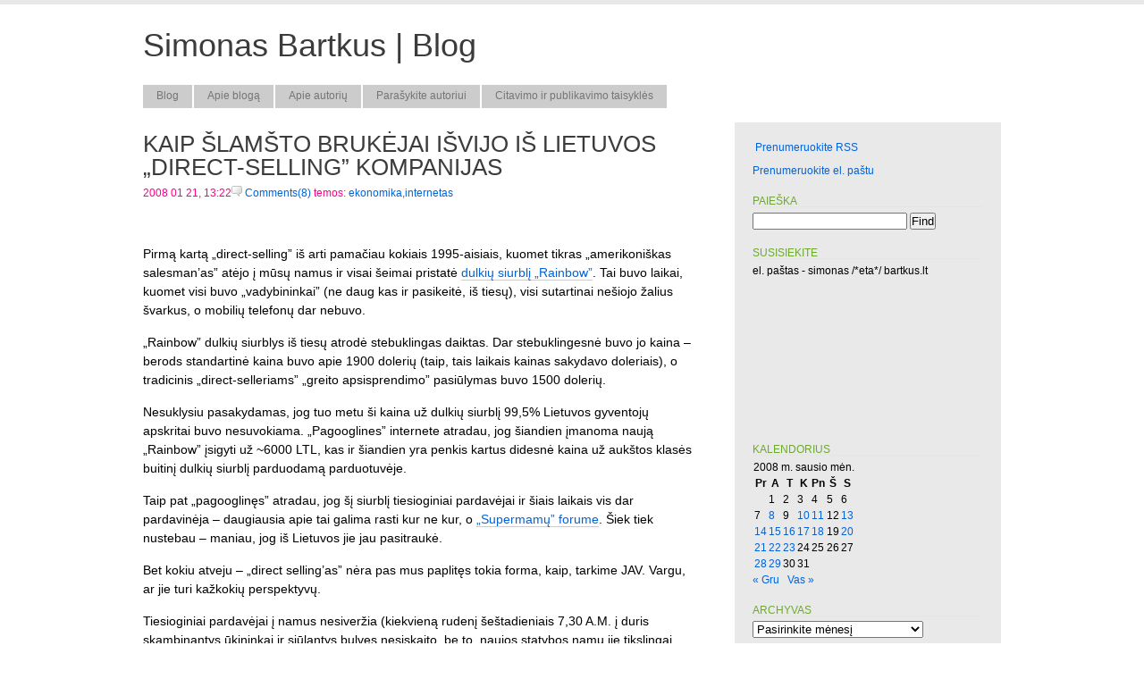

--- FILE ---
content_type: text/html; charset=UTF-8
request_url: https://simonas.bartkus.lt/blog/2008/01/21/kaip-slamsto-brukejai-isvijo-is-lietuvos-direct-selling-kompanijas/
body_size: 17556
content:
<!DOCTYPE html PUBLIC "-//W3C//DTD XHTML 1.0 Transitional//EN" "http://www.w3.org/TR/xhtml1/DTD/xhtml1-transitional.dtd">
<html xmlns="http://www.w3.org/1999/xhtml">
<head profile="http://gmpg.org/xfn/11">
<meta http-equiv="Content-Type" content="text/html; charset=UTF-8" />
<meta name="distribution" content="global" />
<meta name="robots" content="follow, all" />
<meta name="language" content="en, sv" />
<title>
Simonas Bartkus | Blog &raquo; Kaip šlamšto brukėjai išvijo iš Lietuvos &#8222;direct-selling&#8221; kompanijas</title>
<meta name="distribution" content="global" />
<meta name="robots" content="follow, all" />
<meta name="language" content="en, sv" />
<meta name="generator" content="WordPress 6.1.9" />
<link rel="alternate" type="application/rss+xml" title="RSS 2.0" href="https://simonas.bartkus.lt/blog/feed/" />
<link rel="alternate" type="text/xml" title="RSS .92" href="https://simonas.bartkus.lt/blog/feed/rss/" />
<link rel="alternate" type="application/atom+xml" title="Atom 0.3" href="https://simonas.bartkus.lt/blog/feed/atom/" />
<link rel="pingback" href="https://simonas.bartkus.lt/blog/xmlrpc.php" />
	<link rel='archives' title='2023 m. sausio mėn.' href='https://simonas.bartkus.lt/blog/2023/01/' />
	<link rel='archives' title='2022 m. sausio mėn.' href='https://simonas.bartkus.lt/blog/2022/01/' />
	<link rel='archives' title='2021 m. sausio mėn.' href='https://simonas.bartkus.lt/blog/2021/01/' />
	<link rel='archives' title='2020 m. lapkričio mėn.' href='https://simonas.bartkus.lt/blog/2020/11/' />
	<link rel='archives' title='2020 m. rugpjūčio mėn.' href='https://simonas.bartkus.lt/blog/2020/08/' />
	<link rel='archives' title='2020 m. gegužės mėn.' href='https://simonas.bartkus.lt/blog/2020/05/' />
	<link rel='archives' title='2020 m. vasario mėn.' href='https://simonas.bartkus.lt/blog/2020/02/' />
	<link rel='archives' title='2019 m. gruodžio mėn.' href='https://simonas.bartkus.lt/blog/2019/12/' />
	<link rel='archives' title='2019 m. rugpjūčio mėn.' href='https://simonas.bartkus.lt/blog/2019/08/' />
	<link rel='archives' title='2019 m. birželio mėn.' href='https://simonas.bartkus.lt/blog/2019/06/' />
	<link rel='archives' title='2019 m. vasario mėn.' href='https://simonas.bartkus.lt/blog/2019/02/' />
	<link rel='archives' title='2019 m. sausio mėn.' href='https://simonas.bartkus.lt/blog/2019/01/' />
	<link rel='archives' title='2018 m. lapkričio mėn.' href='https://simonas.bartkus.lt/blog/2018/11/' />
	<link rel='archives' title='2018 m. rugpjūčio mėn.' href='https://simonas.bartkus.lt/blog/2018/08/' />
	<link rel='archives' title='2018 m. liepos mėn.' href='https://simonas.bartkus.lt/blog/2018/07/' />
	<link rel='archives' title='2018 m. balandžio mėn.' href='https://simonas.bartkus.lt/blog/2018/04/' />
	<link rel='archives' title='2018 m. sausio mėn.' href='https://simonas.bartkus.lt/blog/2018/01/' />
	<link rel='archives' title='2017 m. spalio mėn.' href='https://simonas.bartkus.lt/blog/2017/10/' />
	<link rel='archives' title='2017 m. liepos mėn.' href='https://simonas.bartkus.lt/blog/2017/07/' />
	<link rel='archives' title='2017 m. birželio mėn.' href='https://simonas.bartkus.lt/blog/2017/06/' />
	<link rel='archives' title='2017 m. balandžio mėn.' href='https://simonas.bartkus.lt/blog/2017/04/' />
	<link rel='archives' title='2017 m. sausio mėn.' href='https://simonas.bartkus.lt/blog/2017/01/' />
	<link rel='archives' title='2016 m. lapkričio mėn.' href='https://simonas.bartkus.lt/blog/2016/11/' />
	<link rel='archives' title='2016 m. birželio mėn.' href='https://simonas.bartkus.lt/blog/2016/06/' />
	<link rel='archives' title='2016 m. kovo mėn.' href='https://simonas.bartkus.lt/blog/2016/03/' />
	<link rel='archives' title='2016 m. vasario mėn.' href='https://simonas.bartkus.lt/blog/2016/02/' />
	<link rel='archives' title='2016 m. sausio mėn.' href='https://simonas.bartkus.lt/blog/2016/01/' />
	<link rel='archives' title='2015 m. lapkričio mėn.' href='https://simonas.bartkus.lt/blog/2015/11/' />
	<link rel='archives' title='2015 m. spalio mėn.' href='https://simonas.bartkus.lt/blog/2015/10/' />
	<link rel='archives' title='2015 m. rugsėjo mėn.' href='https://simonas.bartkus.lt/blog/2015/09/' />
	<link rel='archives' title='2015 m. rugpjūčio mėn.' href='https://simonas.bartkus.lt/blog/2015/08/' />
	<link rel='archives' title='2015 m. liepos mėn.' href='https://simonas.bartkus.lt/blog/2015/07/' />
	<link rel='archives' title='2015 m. gegužės mėn.' href='https://simonas.bartkus.lt/blog/2015/05/' />
	<link rel='archives' title='2015 m. kovo mėn.' href='https://simonas.bartkus.lt/blog/2015/03/' />
	<link rel='archives' title='2015 m. vasario mėn.' href='https://simonas.bartkus.lt/blog/2015/02/' />
	<link rel='archives' title='2015 m. sausio mėn.' href='https://simonas.bartkus.lt/blog/2015/01/' />
	<link rel='archives' title='2014 m. gruodžio mėn.' href='https://simonas.bartkus.lt/blog/2014/12/' />
	<link rel='archives' title='2014 m. spalio mėn.' href='https://simonas.bartkus.lt/blog/2014/10/' />
	<link rel='archives' title='2014 m. liepos mėn.' href='https://simonas.bartkus.lt/blog/2014/07/' />
	<link rel='archives' title='2014 m. balandžio mėn.' href='https://simonas.bartkus.lt/blog/2014/04/' />
	<link rel='archives' title='2014 m. vasario mėn.' href='https://simonas.bartkus.lt/blog/2014/02/' />
	<link rel='archives' title='2013 m. lapkričio mėn.' href='https://simonas.bartkus.lt/blog/2013/11/' />
	<link rel='archives' title='2013 m. spalio mėn.' href='https://simonas.bartkus.lt/blog/2013/10/' />
	<link rel='archives' title='2013 m. rugpjūčio mėn.' href='https://simonas.bartkus.lt/blog/2013/08/' />
	<link rel='archives' title='2013 m. liepos mėn.' href='https://simonas.bartkus.lt/blog/2013/07/' />
	<link rel='archives' title='2013 m. birželio mėn.' href='https://simonas.bartkus.lt/blog/2013/06/' />
	<link rel='archives' title='2013 m. gegužės mėn.' href='https://simonas.bartkus.lt/blog/2013/05/' />
	<link rel='archives' title='2013 m. kovo mėn.' href='https://simonas.bartkus.lt/blog/2013/03/' />
	<link rel='archives' title='2013 m. vasario mėn.' href='https://simonas.bartkus.lt/blog/2013/02/' />
	<link rel='archives' title='2013 m. sausio mėn.' href='https://simonas.bartkus.lt/blog/2013/01/' />
	<link rel='archives' title='2012 m. gruodžio mėn.' href='https://simonas.bartkus.lt/blog/2012/12/' />
	<link rel='archives' title='2012 m. lapkričio mėn.' href='https://simonas.bartkus.lt/blog/2012/11/' />
	<link rel='archives' title='2012 m. spalio mėn.' href='https://simonas.bartkus.lt/blog/2012/10/' />
	<link rel='archives' title='2012 m. rugsėjo mėn.' href='https://simonas.bartkus.lt/blog/2012/09/' />
	<link rel='archives' title='2012 m. rugpjūčio mėn.' href='https://simonas.bartkus.lt/blog/2012/08/' />
	<link rel='archives' title='2012 m. liepos mėn.' href='https://simonas.bartkus.lt/blog/2012/07/' />
	<link rel='archives' title='2012 m. gegužės mėn.' href='https://simonas.bartkus.lt/blog/2012/05/' />
	<link rel='archives' title='2012 m. balandžio mėn.' href='https://simonas.bartkus.lt/blog/2012/04/' />
	<link rel='archives' title='2012 m. kovo mėn.' href='https://simonas.bartkus.lt/blog/2012/03/' />
	<link rel='archives' title='2012 m. vasario mėn.' href='https://simonas.bartkus.lt/blog/2012/02/' />
	<link rel='archives' title='2012 m. sausio mėn.' href='https://simonas.bartkus.lt/blog/2012/01/' />
	<link rel='archives' title='2011 m. gruodžio mėn.' href='https://simonas.bartkus.lt/blog/2011/12/' />
	<link rel='archives' title='2011 m. lapkričio mėn.' href='https://simonas.bartkus.lt/blog/2011/11/' />
	<link rel='archives' title='2011 m. spalio mėn.' href='https://simonas.bartkus.lt/blog/2011/10/' />
	<link rel='archives' title='2011 m. rugsėjo mėn.' href='https://simonas.bartkus.lt/blog/2011/09/' />
	<link rel='archives' title='2011 m. rugpjūčio mėn.' href='https://simonas.bartkus.lt/blog/2011/08/' />
	<link rel='archives' title='2011 m. liepos mėn.' href='https://simonas.bartkus.lt/blog/2011/07/' />
	<link rel='archives' title='2011 m. birželio mėn.' href='https://simonas.bartkus.lt/blog/2011/06/' />
	<link rel='archives' title='2011 m. gegužės mėn.' href='https://simonas.bartkus.lt/blog/2011/05/' />
	<link rel='archives' title='2011 m. balandžio mėn.' href='https://simonas.bartkus.lt/blog/2011/04/' />
	<link rel='archives' title='2011 m. kovo mėn.' href='https://simonas.bartkus.lt/blog/2011/03/' />
	<link rel='archives' title='2011 m. vasario mėn.' href='https://simonas.bartkus.lt/blog/2011/02/' />
	<link rel='archives' title='2011 m. sausio mėn.' href='https://simonas.bartkus.lt/blog/2011/01/' />
	<link rel='archives' title='2010 m. gruodžio mėn.' href='https://simonas.bartkus.lt/blog/2010/12/' />
	<link rel='archives' title='2010 m. spalio mėn.' href='https://simonas.bartkus.lt/blog/2010/10/' />
	<link rel='archives' title='2010 m. rugsėjo mėn.' href='https://simonas.bartkus.lt/blog/2010/09/' />
	<link rel='archives' title='2010 m. liepos mėn.' href='https://simonas.bartkus.lt/blog/2010/07/' />
	<link rel='archives' title='2010 m. birželio mėn.' href='https://simonas.bartkus.lt/blog/2010/06/' />
	<link rel='archives' title='2010 m. gegužės mėn.' href='https://simonas.bartkus.lt/blog/2010/05/' />
	<link rel='archives' title='2010 m. balandžio mėn.' href='https://simonas.bartkus.lt/blog/2010/04/' />
	<link rel='archives' title='2010 m. kovo mėn.' href='https://simonas.bartkus.lt/blog/2010/03/' />
	<link rel='archives' title='2010 m. vasario mėn.' href='https://simonas.bartkus.lt/blog/2010/02/' />
	<link rel='archives' title='2010 m. sausio mėn.' href='https://simonas.bartkus.lt/blog/2010/01/' />
	<link rel='archives' title='2009 m. gruodžio mėn.' href='https://simonas.bartkus.lt/blog/2009/12/' />
	<link rel='archives' title='2009 m. lapkričio mėn.' href='https://simonas.bartkus.lt/blog/2009/11/' />
	<link rel='archives' title='2009 m. spalio mėn.' href='https://simonas.bartkus.lt/blog/2009/10/' />
	<link rel='archives' title='2009 m. rugsėjo mėn.' href='https://simonas.bartkus.lt/blog/2009/09/' />
	<link rel='archives' title='2009 m. rugpjūčio mėn.' href='https://simonas.bartkus.lt/blog/2009/08/' />
	<link rel='archives' title='2009 m. liepos mėn.' href='https://simonas.bartkus.lt/blog/2009/07/' />
	<link rel='archives' title='2009 m. birželio mėn.' href='https://simonas.bartkus.lt/blog/2009/06/' />
	<link rel='archives' title='2009 m. gegužės mėn.' href='https://simonas.bartkus.lt/blog/2009/05/' />
	<link rel='archives' title='2009 m. balandžio mėn.' href='https://simonas.bartkus.lt/blog/2009/04/' />
	<link rel='archives' title='2009 m. kovo mėn.' href='https://simonas.bartkus.lt/blog/2009/03/' />
	<link rel='archives' title='2009 m. vasario mėn.' href='https://simonas.bartkus.lt/blog/2009/02/' />
	<link rel='archives' title='2009 m. sausio mėn.' href='https://simonas.bartkus.lt/blog/2009/01/' />
	<link rel='archives' title='2008 m. gruodžio mėn.' href='https://simonas.bartkus.lt/blog/2008/12/' />
	<link rel='archives' title='2008 m. lapkričio mėn.' href='https://simonas.bartkus.lt/blog/2008/11/' />
	<link rel='archives' title='2008 m. spalio mėn.' href='https://simonas.bartkus.lt/blog/2008/10/' />
	<link rel='archives' title='2008 m. rugsėjo mėn.' href='https://simonas.bartkus.lt/blog/2008/09/' />
	<link rel='archives' title='2008 m. rugpjūčio mėn.' href='https://simonas.bartkus.lt/blog/2008/08/' />
	<link rel='archives' title='2008 m. liepos mėn.' href='https://simonas.bartkus.lt/blog/2008/07/' />
	<link rel='archives' title='2008 m. birželio mėn.' href='https://simonas.bartkus.lt/blog/2008/06/' />
	<link rel='archives' title='2008 m. gegužės mėn.' href='https://simonas.bartkus.lt/blog/2008/05/' />
	<link rel='archives' title='2008 m. balandžio mėn.' href='https://simonas.bartkus.lt/blog/2008/04/' />
	<link rel='archives' title='2008 m. kovo mėn.' href='https://simonas.bartkus.lt/blog/2008/03/' />
	<link rel='archives' title='2008 m. vasario mėn.' href='https://simonas.bartkus.lt/blog/2008/02/' />
	<link rel='archives' title='2008 m. sausio mėn.' href='https://simonas.bartkus.lt/blog/2008/01/' />
	<link rel='archives' title='2007 m. gruodžio mėn.' href='https://simonas.bartkus.lt/blog/2007/12/' />
	<link rel='archives' title='2007 m. lapkričio mėn.' href='https://simonas.bartkus.lt/blog/2007/11/' />
	<link rel='archives' title='2007 m. spalio mėn.' href='https://simonas.bartkus.lt/blog/2007/10/' />
	<link rel='archives' title='2007 m. rugsėjo mėn.' href='https://simonas.bartkus.lt/blog/2007/09/' />
	<link rel='archives' title='2007 m. rugpjūčio mėn.' href='https://simonas.bartkus.lt/blog/2007/08/' />
	<link rel='archives' title='2007 m. liepos mėn.' href='https://simonas.bartkus.lt/blog/2007/07/' />
	<link rel='archives' title='2007 m. birželio mėn.' href='https://simonas.bartkus.lt/blog/2007/06/' />
	<link rel='archives' title='2007 m. gegužės mėn.' href='https://simonas.bartkus.lt/blog/2007/05/' />
	<link rel='archives' title='2007 m. balandžio mėn.' href='https://simonas.bartkus.lt/blog/2007/04/' />
	<link rel='archives' title='2007 m. kovo mėn.' href='https://simonas.bartkus.lt/blog/2007/03/' />
	<link rel='archives' title='2007 m. vasario mėn.' href='https://simonas.bartkus.lt/blog/2007/02/' />
	<link rel='archives' title='2007 m. sausio mėn.' href='https://simonas.bartkus.lt/blog/2007/01/' />
	<link rel='archives' title='2006 m. gruodžio mėn.' href='https://simonas.bartkus.lt/blog/2006/12/' />
	<link rel='archives' title='2006 m. spalio mėn.' href='https://simonas.bartkus.lt/blog/2006/10/' />
	<link rel='archives' title='2006 m. rugsėjo mėn.' href='https://simonas.bartkus.lt/blog/2006/09/' />
	<link rel='archives' title='2006 m. rugpjūčio mėn.' href='https://simonas.bartkus.lt/blog/2006/08/' />
	<link rel='archives' title='2006 m. liepos mėn.' href='https://simonas.bartkus.lt/blog/2006/07/' />
	<link rel='archives' title='2006 m. birželio mėn.' href='https://simonas.bartkus.lt/blog/2006/06/' />
	<link rel='archives' title='2006 m. gegužės mėn.' href='https://simonas.bartkus.lt/blog/2006/05/' />
	<link rel='archives' title='2005 m. gruodžio mėn.' href='https://simonas.bartkus.lt/blog/2005/12/' />
	<link rel='archives' title='2005 m. lapkričio mėn.' href='https://simonas.bartkus.lt/blog/2005/11/' />
	<link rel='archives' title='2005 m. spalio mėn.' href='https://simonas.bartkus.lt/blog/2005/10/' />
	<link rel='archives' title='2005 m. rugpjūčio mėn.' href='https://simonas.bartkus.lt/blog/2005/08/' />
	<link rel='archives' title='2005 m. gegužės mėn.' href='https://simonas.bartkus.lt/blog/2005/05/' />
	<link rel='archives' title='2005 m. balandžio mėn.' href='https://simonas.bartkus.lt/blog/2005/04/' />
	<link rel='archives' title='2004 m. lapkričio mėn.' href='https://simonas.bartkus.lt/blog/2004/11/' />
	<link rel='archives' title='2004 m. rugpjūčio mėn.' href='https://simonas.bartkus.lt/blog/2004/08/' />
	<link rel='archives' title='2004 m. liepos mėn.' href='https://simonas.bartkus.lt/blog/2004/07/' />
	<link rel='archives' title='2004 m. gegužės mėn.' href='https://simonas.bartkus.lt/blog/2004/05/' />
	<link rel='archives' title='2004 m. balandžio mėn.' href='https://simonas.bartkus.lt/blog/2004/04/' />
	<link rel='archives' title='2004 m. kovo mėn.' href='https://simonas.bartkus.lt/blog/2004/03/' />
	<link rel='archives' title='2003 m. gruodžio mėn.' href='https://simonas.bartkus.lt/blog/2003/12/' />
	<link rel='archives' title='2003 m. lapkričio mėn.' href='https://simonas.bartkus.lt/blog/2003/11/' />
	<link rel='archives' title='2003 m. spalio mėn.' href='https://simonas.bartkus.lt/blog/2003/10/' />
	<link rel='archives' title='2003 m. rugsėjo mėn.' href='https://simonas.bartkus.lt/blog/2003/09/' />
	<link rel='archives' title='2003 m. rugpjūčio mėn.' href='https://simonas.bartkus.lt/blog/2003/08/' />
	<link rel='archives' title='2003 m. liepos mėn.' href='https://simonas.bartkus.lt/blog/2003/07/' />
	<link rel='archives' title='2003 m. gegužės mėn.' href='https://simonas.bartkus.lt/blog/2003/05/' />
	<link rel='archives' title='2003 m. balandžio mėn.' href='https://simonas.bartkus.lt/blog/2003/04/' />
	<link rel='archives' title='2003 m. kovo mėn.' href='https://simonas.bartkus.lt/blog/2003/03/' />
	<link rel='archives' title='2003 m. vasario mėn.' href='https://simonas.bartkus.lt/blog/2003/02/' />
	<link rel='archives' title='2003 m. sausio mėn.' href='https://simonas.bartkus.lt/blog/2003/01/' />
	<link rel='archives' title='2002 m. gruodžio mėn.' href='https://simonas.bartkus.lt/blog/2002/12/' />
	<link rel='archives' title='2002 m. lapkričio mėn.' href='https://simonas.bartkus.lt/blog/2002/11/' />
	<link rel='archives' title='2001 m. lapkričio mėn.' href='https://simonas.bartkus.lt/blog/2001/11/' />
	<link rel='archives' title='2001 m. liepos mėn.' href='https://simonas.bartkus.lt/blog/2001/07/' />
<script type="text/javascript" src="https://simonas.bartkus.lt/blog/wp-content/themes/Fresh/js/prototype.js.php"></script>
<script type="text/javascript" src="https://simonas.bartkus.lt/blog/wp-content/themes/Fresh/js/effects.js.php"></script>
<script type="text/javascript" src="https://simonas.bartkus.lt/blog/wp-content/themes/Fresh/js/ajax_comments.js"></script>
<style type="text/css" media="screen">
		<!-- @import url( https://simonas.bartkus.lt/blog/wp-content/themes/Fresh/style.css ); -->
		</style>
<meta name='robots' content='max-image-preview:large' />
<link rel="alternate" type="application/rss+xml" title="Simonas Bartkus | Blog &raquo; Įrašo „Kaip šlamšto brukėjai išvijo iš Lietuvos &#8222;direct-selling&#8221; kompanijas“ komentarų RSS srautas" href="https://simonas.bartkus.lt/blog/2008/01/21/kaip-slamsto-brukejai-isvijo-is-lietuvos-direct-selling-kompanijas/feed/" />
<script type="text/javascript">
window._wpemojiSettings = {"baseUrl":"https:\/\/s.w.org\/images\/core\/emoji\/14.0.0\/72x72\/","ext":".png","svgUrl":"https:\/\/s.w.org\/images\/core\/emoji\/14.0.0\/svg\/","svgExt":".svg","source":{"concatemoji":"https:\/\/simonas.bartkus.lt\/blog\/wp-includes\/js\/wp-emoji-release.min.js?ver=6.1.9"}};
/*! This file is auto-generated */
!function(e,a,t){var n,r,o,i=a.createElement("canvas"),p=i.getContext&&i.getContext("2d");function s(e,t){var a=String.fromCharCode,e=(p.clearRect(0,0,i.width,i.height),p.fillText(a.apply(this,e),0,0),i.toDataURL());return p.clearRect(0,0,i.width,i.height),p.fillText(a.apply(this,t),0,0),e===i.toDataURL()}function c(e){var t=a.createElement("script");t.src=e,t.defer=t.type="text/javascript",a.getElementsByTagName("head")[0].appendChild(t)}for(o=Array("flag","emoji"),t.supports={everything:!0,everythingExceptFlag:!0},r=0;r<o.length;r++)t.supports[o[r]]=function(e){if(p&&p.fillText)switch(p.textBaseline="top",p.font="600 32px Arial",e){case"flag":return s([127987,65039,8205,9895,65039],[127987,65039,8203,9895,65039])?!1:!s([55356,56826,55356,56819],[55356,56826,8203,55356,56819])&&!s([55356,57332,56128,56423,56128,56418,56128,56421,56128,56430,56128,56423,56128,56447],[55356,57332,8203,56128,56423,8203,56128,56418,8203,56128,56421,8203,56128,56430,8203,56128,56423,8203,56128,56447]);case"emoji":return!s([129777,127995,8205,129778,127999],[129777,127995,8203,129778,127999])}return!1}(o[r]),t.supports.everything=t.supports.everything&&t.supports[o[r]],"flag"!==o[r]&&(t.supports.everythingExceptFlag=t.supports.everythingExceptFlag&&t.supports[o[r]]);t.supports.everythingExceptFlag=t.supports.everythingExceptFlag&&!t.supports.flag,t.DOMReady=!1,t.readyCallback=function(){t.DOMReady=!0},t.supports.everything||(n=function(){t.readyCallback()},a.addEventListener?(a.addEventListener("DOMContentLoaded",n,!1),e.addEventListener("load",n,!1)):(e.attachEvent("onload",n),a.attachEvent("onreadystatechange",function(){"complete"===a.readyState&&t.readyCallback()})),(e=t.source||{}).concatemoji?c(e.concatemoji):e.wpemoji&&e.twemoji&&(c(e.twemoji),c(e.wpemoji)))}(window,document,window._wpemojiSettings);
</script>
<style type="text/css">
img.wp-smiley,
img.emoji {
	display: inline !important;
	border: none !important;
	box-shadow: none !important;
	height: 1em !important;
	width: 1em !important;
	margin: 0 0.07em !important;
	vertical-align: -0.1em !important;
	background: none !important;
	padding: 0 !important;
}
</style>
	<link rel='stylesheet' id='wp-block-library-css' href='https://simonas.bartkus.lt/blog/wp-includes/css/dist/block-library/style.min.css?ver=6.1.9' type='text/css' media='all' />
<link rel='stylesheet' id='classic-theme-styles-css' href='https://simonas.bartkus.lt/blog/wp-includes/css/classic-themes.min.css?ver=1' type='text/css' media='all' />
<style id='global-styles-inline-css' type='text/css'>
body{--wp--preset--color--black: #000000;--wp--preset--color--cyan-bluish-gray: #abb8c3;--wp--preset--color--white: #ffffff;--wp--preset--color--pale-pink: #f78da7;--wp--preset--color--vivid-red: #cf2e2e;--wp--preset--color--luminous-vivid-orange: #ff6900;--wp--preset--color--luminous-vivid-amber: #fcb900;--wp--preset--color--light-green-cyan: #7bdcb5;--wp--preset--color--vivid-green-cyan: #00d084;--wp--preset--color--pale-cyan-blue: #8ed1fc;--wp--preset--color--vivid-cyan-blue: #0693e3;--wp--preset--color--vivid-purple: #9b51e0;--wp--preset--gradient--vivid-cyan-blue-to-vivid-purple: linear-gradient(135deg,rgba(6,147,227,1) 0%,rgb(155,81,224) 100%);--wp--preset--gradient--light-green-cyan-to-vivid-green-cyan: linear-gradient(135deg,rgb(122,220,180) 0%,rgb(0,208,130) 100%);--wp--preset--gradient--luminous-vivid-amber-to-luminous-vivid-orange: linear-gradient(135deg,rgba(252,185,0,1) 0%,rgba(255,105,0,1) 100%);--wp--preset--gradient--luminous-vivid-orange-to-vivid-red: linear-gradient(135deg,rgba(255,105,0,1) 0%,rgb(207,46,46) 100%);--wp--preset--gradient--very-light-gray-to-cyan-bluish-gray: linear-gradient(135deg,rgb(238,238,238) 0%,rgb(169,184,195) 100%);--wp--preset--gradient--cool-to-warm-spectrum: linear-gradient(135deg,rgb(74,234,220) 0%,rgb(151,120,209) 20%,rgb(207,42,186) 40%,rgb(238,44,130) 60%,rgb(251,105,98) 80%,rgb(254,248,76) 100%);--wp--preset--gradient--blush-light-purple: linear-gradient(135deg,rgb(255,206,236) 0%,rgb(152,150,240) 100%);--wp--preset--gradient--blush-bordeaux: linear-gradient(135deg,rgb(254,205,165) 0%,rgb(254,45,45) 50%,rgb(107,0,62) 100%);--wp--preset--gradient--luminous-dusk: linear-gradient(135deg,rgb(255,203,112) 0%,rgb(199,81,192) 50%,rgb(65,88,208) 100%);--wp--preset--gradient--pale-ocean: linear-gradient(135deg,rgb(255,245,203) 0%,rgb(182,227,212) 50%,rgb(51,167,181) 100%);--wp--preset--gradient--electric-grass: linear-gradient(135deg,rgb(202,248,128) 0%,rgb(113,206,126) 100%);--wp--preset--gradient--midnight: linear-gradient(135deg,rgb(2,3,129) 0%,rgb(40,116,252) 100%);--wp--preset--duotone--dark-grayscale: url('#wp-duotone-dark-grayscale');--wp--preset--duotone--grayscale: url('#wp-duotone-grayscale');--wp--preset--duotone--purple-yellow: url('#wp-duotone-purple-yellow');--wp--preset--duotone--blue-red: url('#wp-duotone-blue-red');--wp--preset--duotone--midnight: url('#wp-duotone-midnight');--wp--preset--duotone--magenta-yellow: url('#wp-duotone-magenta-yellow');--wp--preset--duotone--purple-green: url('#wp-duotone-purple-green');--wp--preset--duotone--blue-orange: url('#wp-duotone-blue-orange');--wp--preset--font-size--small: 13px;--wp--preset--font-size--medium: 20px;--wp--preset--font-size--large: 36px;--wp--preset--font-size--x-large: 42px;--wp--preset--spacing--20: 0.44rem;--wp--preset--spacing--30: 0.67rem;--wp--preset--spacing--40: 1rem;--wp--preset--spacing--50: 1.5rem;--wp--preset--spacing--60: 2.25rem;--wp--preset--spacing--70: 3.38rem;--wp--preset--spacing--80: 5.06rem;}:where(.is-layout-flex){gap: 0.5em;}body .is-layout-flow > .alignleft{float: left;margin-inline-start: 0;margin-inline-end: 2em;}body .is-layout-flow > .alignright{float: right;margin-inline-start: 2em;margin-inline-end: 0;}body .is-layout-flow > .aligncenter{margin-left: auto !important;margin-right: auto !important;}body .is-layout-constrained > .alignleft{float: left;margin-inline-start: 0;margin-inline-end: 2em;}body .is-layout-constrained > .alignright{float: right;margin-inline-start: 2em;margin-inline-end: 0;}body .is-layout-constrained > .aligncenter{margin-left: auto !important;margin-right: auto !important;}body .is-layout-constrained > :where(:not(.alignleft):not(.alignright):not(.alignfull)){max-width: var(--wp--style--global--content-size);margin-left: auto !important;margin-right: auto !important;}body .is-layout-constrained > .alignwide{max-width: var(--wp--style--global--wide-size);}body .is-layout-flex{display: flex;}body .is-layout-flex{flex-wrap: wrap;align-items: center;}body .is-layout-flex > *{margin: 0;}:where(.wp-block-columns.is-layout-flex){gap: 2em;}.has-black-color{color: var(--wp--preset--color--black) !important;}.has-cyan-bluish-gray-color{color: var(--wp--preset--color--cyan-bluish-gray) !important;}.has-white-color{color: var(--wp--preset--color--white) !important;}.has-pale-pink-color{color: var(--wp--preset--color--pale-pink) !important;}.has-vivid-red-color{color: var(--wp--preset--color--vivid-red) !important;}.has-luminous-vivid-orange-color{color: var(--wp--preset--color--luminous-vivid-orange) !important;}.has-luminous-vivid-amber-color{color: var(--wp--preset--color--luminous-vivid-amber) !important;}.has-light-green-cyan-color{color: var(--wp--preset--color--light-green-cyan) !important;}.has-vivid-green-cyan-color{color: var(--wp--preset--color--vivid-green-cyan) !important;}.has-pale-cyan-blue-color{color: var(--wp--preset--color--pale-cyan-blue) !important;}.has-vivid-cyan-blue-color{color: var(--wp--preset--color--vivid-cyan-blue) !important;}.has-vivid-purple-color{color: var(--wp--preset--color--vivid-purple) !important;}.has-black-background-color{background-color: var(--wp--preset--color--black) !important;}.has-cyan-bluish-gray-background-color{background-color: var(--wp--preset--color--cyan-bluish-gray) !important;}.has-white-background-color{background-color: var(--wp--preset--color--white) !important;}.has-pale-pink-background-color{background-color: var(--wp--preset--color--pale-pink) !important;}.has-vivid-red-background-color{background-color: var(--wp--preset--color--vivid-red) !important;}.has-luminous-vivid-orange-background-color{background-color: var(--wp--preset--color--luminous-vivid-orange) !important;}.has-luminous-vivid-amber-background-color{background-color: var(--wp--preset--color--luminous-vivid-amber) !important;}.has-light-green-cyan-background-color{background-color: var(--wp--preset--color--light-green-cyan) !important;}.has-vivid-green-cyan-background-color{background-color: var(--wp--preset--color--vivid-green-cyan) !important;}.has-pale-cyan-blue-background-color{background-color: var(--wp--preset--color--pale-cyan-blue) !important;}.has-vivid-cyan-blue-background-color{background-color: var(--wp--preset--color--vivid-cyan-blue) !important;}.has-vivid-purple-background-color{background-color: var(--wp--preset--color--vivid-purple) !important;}.has-black-border-color{border-color: var(--wp--preset--color--black) !important;}.has-cyan-bluish-gray-border-color{border-color: var(--wp--preset--color--cyan-bluish-gray) !important;}.has-white-border-color{border-color: var(--wp--preset--color--white) !important;}.has-pale-pink-border-color{border-color: var(--wp--preset--color--pale-pink) !important;}.has-vivid-red-border-color{border-color: var(--wp--preset--color--vivid-red) !important;}.has-luminous-vivid-orange-border-color{border-color: var(--wp--preset--color--luminous-vivid-orange) !important;}.has-luminous-vivid-amber-border-color{border-color: var(--wp--preset--color--luminous-vivid-amber) !important;}.has-light-green-cyan-border-color{border-color: var(--wp--preset--color--light-green-cyan) !important;}.has-vivid-green-cyan-border-color{border-color: var(--wp--preset--color--vivid-green-cyan) !important;}.has-pale-cyan-blue-border-color{border-color: var(--wp--preset--color--pale-cyan-blue) !important;}.has-vivid-cyan-blue-border-color{border-color: var(--wp--preset--color--vivid-cyan-blue) !important;}.has-vivid-purple-border-color{border-color: var(--wp--preset--color--vivid-purple) !important;}.has-vivid-cyan-blue-to-vivid-purple-gradient-background{background: var(--wp--preset--gradient--vivid-cyan-blue-to-vivid-purple) !important;}.has-light-green-cyan-to-vivid-green-cyan-gradient-background{background: var(--wp--preset--gradient--light-green-cyan-to-vivid-green-cyan) !important;}.has-luminous-vivid-amber-to-luminous-vivid-orange-gradient-background{background: var(--wp--preset--gradient--luminous-vivid-amber-to-luminous-vivid-orange) !important;}.has-luminous-vivid-orange-to-vivid-red-gradient-background{background: var(--wp--preset--gradient--luminous-vivid-orange-to-vivid-red) !important;}.has-very-light-gray-to-cyan-bluish-gray-gradient-background{background: var(--wp--preset--gradient--very-light-gray-to-cyan-bluish-gray) !important;}.has-cool-to-warm-spectrum-gradient-background{background: var(--wp--preset--gradient--cool-to-warm-spectrum) !important;}.has-blush-light-purple-gradient-background{background: var(--wp--preset--gradient--blush-light-purple) !important;}.has-blush-bordeaux-gradient-background{background: var(--wp--preset--gradient--blush-bordeaux) !important;}.has-luminous-dusk-gradient-background{background: var(--wp--preset--gradient--luminous-dusk) !important;}.has-pale-ocean-gradient-background{background: var(--wp--preset--gradient--pale-ocean) !important;}.has-electric-grass-gradient-background{background: var(--wp--preset--gradient--electric-grass) !important;}.has-midnight-gradient-background{background: var(--wp--preset--gradient--midnight) !important;}.has-small-font-size{font-size: var(--wp--preset--font-size--small) !important;}.has-medium-font-size{font-size: var(--wp--preset--font-size--medium) !important;}.has-large-font-size{font-size: var(--wp--preset--font-size--large) !important;}.has-x-large-font-size{font-size: var(--wp--preset--font-size--x-large) !important;}
.wp-block-navigation a:where(:not(.wp-element-button)){color: inherit;}
:where(.wp-block-columns.is-layout-flex){gap: 2em;}
.wp-block-pullquote{font-size: 1.5em;line-height: 1.6;}
</style>
<link rel='stylesheet' id='contact-form-7-css' href='https://simonas.bartkus.lt/blog/wp-content/plugins/contact-form-7/includes/css/styles.css?ver=5.2.2' type='text/css' media='all' />
<script type='text/javascript' src='https://simonas.bartkus.lt/blog/wp-includes/js/jquery/jquery.min.js?ver=3.6.1' id='jquery-core-js'></script>
<script type='text/javascript' src='https://simonas.bartkus.lt/blog/wp-includes/js/jquery/jquery-migrate.min.js?ver=3.3.2' id='jquery-migrate-js'></script>
<link rel="https://api.w.org/" href="https://simonas.bartkus.lt/blog/wp-json/" /><link rel="alternate" type="application/json" href="https://simonas.bartkus.lt/blog/wp-json/wp/v2/posts/286" /><link rel="EditURI" type="application/rsd+xml" title="RSD" href="https://simonas.bartkus.lt/blog/xmlrpc.php?rsd" />
<link rel="wlwmanifest" type="application/wlwmanifest+xml" href="https://simonas.bartkus.lt/blog/wp-includes/wlwmanifest.xml" />
<meta name="generator" content="WordPress 6.1.9" />
<link rel="canonical" href="https://simonas.bartkus.lt/blog/2008/01/21/kaip-slamsto-brukejai-isvijo-is-lietuvos-direct-selling-kompanijas/" />
<link rel='shortlink' href='https://simonas.bartkus.lt/blog/?p=286' />
<link rel="alternate" type="application/json+oembed" href="https://simonas.bartkus.lt/blog/wp-json/oembed/1.0/embed?url=https%3A%2F%2Fsimonas.bartkus.lt%2Fblog%2F2008%2F01%2F21%2Fkaip-slamsto-brukejai-isvijo-is-lietuvos-direct-selling-kompanijas%2F" />
<link rel="alternate" type="text/xml+oembed" href="https://simonas.bartkus.lt/blog/wp-json/oembed/1.0/embed?url=https%3A%2F%2Fsimonas.bartkus.lt%2Fblog%2F2008%2F01%2F21%2Fkaip-slamsto-brukejai-isvijo-is-lietuvos-direct-selling-kompanijas%2F&#038;format=xml" />
</head>
<body id="home" class="log">
<div id="headerbg">
<div id="header">
    <h1 id="blogname"><a href="https://simonas.bartkus.lt/blog">
      Simonas Bartkus | Blog      </a></h1><span class="description">   </span>
</div>
<div class="navbg">
<div class="navwidth">
    <ul class="navigation">
              <li class=""><a href="https://simonas.bartkus.lt/blog" title="Blog"><span>Blog</span></a></li>
      <li class="page_item"><a href="https://simonas.bartkus.lt/blog/about/" title="Apie blogą"><span>Apie blogą</span></a></li>
<li class="page_item"><a href="https://simonas.bartkus.lt/blog/apie-autoriu/" title="Apie autorių"><span>Apie autorių</span></a></li>
<li class="page_item"><a href="https://simonas.bartkus.lt/blog/parasykite-autoriui/" title="Parašykite autoriui"><span>Parašykite autoriui</span></a></li>
<li class="page_item"><a href="https://simonas.bartkus.lt/blog/citavimo-ir-publikavimo-taisykles/" title="Citavimo ir publikavimo taisyklės"><span>Citavimo ir publikavimo taisyklės</span></a></li>
    </ul>
  </div>
</div>
</div>
<div id="wrap">
<div id="content">
    <div class="entry">
    <h3 class="entrytitle" id="post-286"> <a href="https://simonas.bartkus.lt/blog/2008/01/21/kaip-slamsto-brukejai-isvijo-is-lietuvos-direct-selling-kompanijas/" rel="bookmark">
      Kaip šlamšto brukėjai išvijo iš Lietuvos &#8222;direct-selling&#8221; kompanijas      </a> </h3>
    <div class="entrymeta">
   2008 01 21, 13:22<a href="https://simonas.bartkus.lt/blog/2008/01/21/kaip-slamsto-brukejai-isvijo-is-lietuvos-direct-selling-kompanijas/#comments"><img src="https://simonas.bartkus.lt/blog/wp-content/themes/Fresh/images/comments.gif"  title="comments" alt="*" /> Comments(8)</a> temos: <a href="https://simonas.bartkus.lt/blog/category/ekonomika/" rel="category tag">ekonomika</a>,<a href="https://simonas.bartkus.lt/blog/category/internetas/" rel="category tag">internetas</a>
      </div>
	  
    <div class="entrybody">
      <p>Pirmą kartą &#8222;direct-selling&#8221; iš arti pamačiau kokiais 1995-aisiais, kuomet tikras &#8222;amerikoniškas salesman&#8217;as&#8221; atėjo į mūsų namus ir visai šeimai pristatė <a href="http://www.rainbowsystems.com/eng/opportunity.cfm" target="_blank">dulkių siurblį &#8222;Rainbow&#8221;</a>. Tai buvo laikai, kuomet visi buvo &#8222;vadybininkai&#8221; (ne daug kas ir pasikeitė, iš tiesų), visi sutartinai nešiojo žalius švarkus, o mobilių telefonų dar nebuvo.</p>
<p>&#8222;Rainbow&#8221; dulkių siurblys iš tiesų atrodė stebuklingas daiktas. Dar stebuklingesnė buvo jo kaina &#8211; berods standartinė kaina buvo apie 1900 dolerių (taip, tais laikais kainas sakydavo doleriais), o tradicinis &#8222;direct-selleriams&#8221; &#8222;greito apsisprendimo&#8221; pasiūlymas buvo 1500 dolerių.</p>
<p>Nesuklysiu pasakydamas, jog tuo metu ši kaina už dulkių siurblį 99,5% Lietuvos gyventojų apskritai buvo nesuvokiama. &#8222;Pagooglines&#8221; internete atradau, jog šiandien įmanoma naują &#8222;Rainbow&#8221; įsigyti už ~6000 LTL, kas ir šiandien yra penkis kartus didesnė kaina už aukštos klasės buitinį dulkių siurblį parduodamą parduotuvėje.</p>
<p>Taip pat &#8222;pagooglinęs&#8221; atradau, jog šį siurblį tiesioginiai pardavėjai ir šiais laikais vis dar pardavinėja &#8211; daugiausia apie tai galima rasti kur ne kur, o <a href="http://www.supermama.com/forumas/lofiversion/index.php/t10321-400.html" target="_blank">&#8222;Supermamų&#8221; forume</a>. Šiek tiek nustebau &#8211; maniau, jog iš Lietuvos jie jau pasitraukė.</p>
<p>Bet kokiu atveju &#8211; &#8222;direct selling&#8217;as&#8221; nėra pas mus paplitęs tokia forma, kaip, tarkime JAV. Vargu, ar jie turi kažkokių perspektyvų.</p>
<p>Tiesioginiai pardavėjai į namus nesiveržia (kiekvieną rudenį šeštadieniais 7,30 A.M. į duris skambinantys ūkininkai ir siūlantys bulves nesiskaito, be to, naujos statybos namų jie tikslingai privengia), &#8222;TV Shop&#8217;ai&#8221; užima gal tik kelias minutes eterio per dieną, pardavimais telefonu užsiima tik bankai ir mobiliojo ryšio kompanijos.</p>
<p>Kokios tokios padėties priežastys? Išskirčiau dvi:</p>
<p>1. &#8222;Mano namai &#8211; mano tvirtovė&#8221; &#8211; lietuviai labai nenoriai atidaro duris nepažįstamiems žmonėms į savo namus. Ar daug iš jūsų atveriate duris &#8222;užgavėnių žydukams&#8221;?</p>
<p>2. &#8222;Tiesioginiai pardavėjai parduoda šlamštą&#8221;. Šlamšto pardavėjų XXa. pabaigoje į gyventojų namus vaikščiojo daug. Kadangi lietuviai yra gana patikli tauta, nemažai jo ir įbruko, todėl jeigu net neturi pats patirties, kaip nusipirkai niekalą, tai tikrai turi tavo giminaitis ar kaimynas. Šlamštą parduoda ne visi ir tikrai nemažai kompanijų Pasaulyje parduoda gerus daiktus tiesioginio pardavimo būdu, bet jie jau turi užklijuotą &#8222;blogiečių štampą&#8221; ant kaktos.</p>
<p>Prie šlamšto filosofijos skleidimo prisideda ir kasdienis &#8222;TV Shop&#8217;as&#8221;, kuris pardavinėja labai abejotinos kokybės daiktus, tiesa, gan pigiai. Pastebėjau, jog jie keliose vietose atidarė tikras parduotuves, kur pardavinėja savo produkciją &#8211; spėju, labiau politinis žingsnis &#8211; realią parduotuvę turintis pardavėjas atrodo patikimiau &#8211; jau bent nueiti ir ką nors aprėkti, kada reikia, gali.</p>
<p>Kokios tiesioginio pardavimo kompanijos sėkmingai veikia Lietuvoje?  Prismenu tik &#8222;Avon&#8221;, &#8222;Tupperware&#8221;, iš dalies &#8222;Zepter&#8221;. Panašiu principu dirba ir &#8222;Eastcon&#8221;, kuri, matyt, dėl šių priežasčių pakeitė šiek tiek profilį ir nebesibrauna aktyviai į namus, o pardavimus vykdo kviesdami klientus į kavines/restoranus/koncertus.</p>
<p>Kas vyksta gilias &#8222;direct selling&#8221; tradicijas turinčiose šalyse? Ogi tiesioginiai pardavėjai buvo pirmieji, kurie sugužėjo į internetą. Jeigu pas mus tokių būtų, matyt, elektroninė prekyba gal aktyvesnė būtų. Man atrodo, jog tradiciniam pardavėjui sunkiau yra persilaužti ir eiti į internetą, negu tiesioginiais pardavimais užsiimančiai kompanijai išplėsti veiklą iki elektroninės prekybos. Dabar elektroninę prekybą judina flagmanai, kurie užsiima _tik_ prekyba internetu &#8211; <strike><a href="http://www.neriba.lt" target="_blank">neriba.lt</a></strike>, <a href="http://www.level.lt" target="_blank">level.lt</a>, <a href="http://www.patogupirkti.lt" target="_blank">patogupirkti.lt</a>.</p>
    </div>
<br/>
Galite sekti šio įrašo komentarus per <a href="https://simonas.bartkus.lt/blog/2008/01/21/kaip-slamsto-brukejai-isvijo-is-lietuvos-direct-selling-kompanijas/feed/">RSS</a>.
<br/><br/>
  <div id="commentblock">
  <!--comments area-->
  <h2 id="comments">
    8 komentarai   </h2>
  <ol class="commentlist" id="commentlist">
            <li class="alt" id="comment-428">
      <div class="commentname">
        Artiomas        -
        2008 01 21, 16:21              </div>
            <div class='commenttext'>
        <div class="commentp">
                    <p>neriba.lt &#8211; flagmanai? mdas, &#8222;there is something rotten in the state of Denmark&#8221; sake vienas herojus ir jo fraze cia oj kaip tinka</p>
        </div>
</div>
          </li>
            <li class="standard" id="comment-429">
      <div class="commentname">
        <a href='http://simonas.bartkus.lt' rel='external nofollow ugc' class='url'>simonas</a>        -
        2008 01 21, 16:30              </div>
            <div class='commenttext'>
        <div class="commentp">
                    <p>o taip, teisingai, tik dabar prisiminiau, kas iš tikrųjų už jų stovi :)</p>
        </div>
</div>
          </li>
            <li class="alt" id="comment-430">
      <div class="commentname">
        <a href='http://www.elt.lt/2008/01/21/apzvalga-siandien-as-skaiciau-29/' rel='external nofollow ugc' class='url'>elt.lt &raquo; Blog Archive &raquo; Apžvalga. Šiandien aš skaičiau&#8230; #29</a>        -
        2008 01 21, 20:06              </div>
            <div class='commenttext'>
        <div class="commentp">
                    <p>[&#8230;] apie tai, kaip pigaus šlamšto brukėjai išvarė brangių daiktų platintojus. Simonas mini „Rainbow&#8221; už 6000Lt, o pas mane (2000 metais) buvo atsinešę ir bandė [&#8230;]</p>
        </div>
</div>
          </li>
            <li class="standard" id="comment-432">
      <div class="commentname">
        <a href='http://www.nezinau.lt/blogorama-316' rel='external nofollow ugc' class='url'>Blogorama #316 : nežinau.lt</a>        -
        2008 01 22, 19:26              </div>
            <div class='commenttext'>
        <div class="commentp">
                    <p>[&#8230;] ten norimų prekių. • Nežinia, ar tokių prekių turi „tiesioginiai“ pardavėjai, bet mes nelinkę jų įsileisti ir išsiaiškinti. • Londone taksi vairuotojai kelionės metu, pasirodo, reklamuoja keleiviams prekes ir paslaugas. [&#8230;]</p>
        </div>
</div>
          </li>
            <li class="alt" id="comment-444">
      <div class="commentname">
        <a href='http://www.irii.lt' rel='external nofollow ugc' class='url'>Mindaugas</a>        -
        2008 01 23, 10:15              </div>
            <div class='commenttext'>
        <div class="commentp">
                    <p>Juokingiausia, kad visi imoniu pardavimu vadybininkai mokomi butent tu paciu &#8222;direct sellingo&#8221; triuku, taigi, as sakyciau isvijo tik is namu, bet ne is Lietuvos.</p>
        </div>
</div>
          </li>
            <li class="standard" id="comment-161291">
      <div class="commentname">
        <a href='http://www.rde.lt/products/lt/309/5185/sort/1/filter/0_0_0_0/FC-9170-01-dulkių-siurblys-su-maišeliu.html' rel='external nofollow ugc' class='url'>Mykolas</a>        -
        2014 11 23, 23:55              </div>
            <div class='commenttext'>
        <div class="commentp">
                    <p>Pakibau ir aš kažkada ant tokių&#8230; Dabar tradicinį pirkimą parduotuvėj iškeičiu nebent į pirkimą internetinėj parduotuvėj.</p>
        </div>
</div>
          </li>
            <li class="alt" id="comment-704498">
      <div class="commentname">
        <a href='https://antutu.pw/scores/samsung-galaxy-a20e-antutu-score/' rel='external nofollow ugc' class='url'>Samsung Galaxy A20e Antutu Score Revealed</a>        -
        2019 07 5, 11:47              </div>
            <div class='commenttext'>
        <div class="commentp">
                    <p><strong>Samsung Galaxy A20e Antutu Score Revealed</strong></p>
<p>Simonas Bartkus | Blog &raquo; Simonas Bartkus</p>
        </div>
</div>
          </li>
            <li class="standard" id="comment-721971">
      <div class="commentname">
        Simona        -
        2019 12 15, 20:41              </div>
            <div class='commenttext'>
        <div class="commentp">
                    <p>Galima stumt ant tų platintojų, bet rainbow siurblys tikrai geras. Uošviai 93 metais nusipirko, 2019 ir vis dar puikiai veikia. Mes su vyru vis kas kelis metus išmetam po siurblį, o uošviai vis dar tą patį naudoja ir kai mums reikalingas siurblys generaliniam tvarkymuisi, mes patys ta rainbow pasiskolinam. Uošviai nė trupučio nesigaili, kad tada tiek pinigų išleido ant tokio daikto.</p>
        </div>
</div>
          </li>
          </ol>
    <div id="loading" style="display: none;">Siunčiamas jūsų komentaras.</div>
  <div id="errors"></div>
    <h2>Leave a reply</h2>
    <div id="commentsform">
    <form id="commentform" action="http://simonas.bartkus.lt/blog/wp-comments-post.php" method="post" onsubmit="new Ajax.Updater({success: 'commentlist'}, 'https://simonas.bartkus.lt/blog/wp-content/themes/Fresh/comments-ajax.php', {asynchronous: true, evalScripts: true, insertion: Insertion.Bottom, onComplete: function(request){complete(request)}, onFailure: function(request){failure(request)}, onLoading: function(request){loading()}, parameters: Form.serialize(this)}); return false;">
            <p>
        <input type="text" name="author" id="author" value="" size="22" tabindex="1" />
        <label for="author"><small>
        name                </small></label>
      </p>
      <p>
        <input type="text" name="email" id="email" value="" size="22" tabindex="2" />
        <label for="email"><small>
        email        (
        will not be shown        )
                </small></label>
      </p>
      <p>
        <input type="text" name="url" id="url" value="" size="22" tabindex="3" />
        <label for="url"><small>
        website        </small></label>
      </p>
            <!--<p><small><strong>XHTML:</strong> You can use these tags: &lt;a href=&quot;&quot; title=&quot;&quot;&gt; &lt;abbr title=&quot;&quot;&gt; &lt;acronym title=&quot;&quot;&gt; &lt;b&gt; &lt;blockquote cite=&quot;&quot;&gt; &lt;cite&gt; &lt;code&gt; &lt;del datetime=&quot;&quot;&gt; &lt;em&gt; &lt;i&gt; &lt;q cite=&quot;&quot;&gt; &lt;s&gt; &lt;strike&gt; &lt;strong&gt; </small></p>-->
      <p>
        <textarea name="comment" id="comment" cols="50" rows="10" tabindex="4"></textarea>
      </p>
      <p>
        <input name="submit" type="submit" id="submit" tabindex="5" value="Submit Comment" />
        <input type="hidden" name="comment_post_ID" value="286" />
      </p>
      <p style="display: none;"><input type="hidden" id="akismet_comment_nonce" name="akismet_comment_nonce" value="12b615ec05" /></p><p style="clear: both;" class="subscribe-to-comments">
			<input type="checkbox" name="subscribe" id="subscribe" value="subscribe" style="width: auto;" />
			<label for="subscribe">Informuoti el.paštu apie naujus komentarus</label>
			</p><p style="display: none !important;"><label>&#916;<textarea name="ak_hp_textarea" cols="45" rows="8" maxlength="100"></textarea></label><input type="hidden" id="ak_js_1" name="ak_js" value="148"/><script>document.getElementById( "ak_js_1" ).setAttribute( "value", ( new Date() ).getTime() );</script></p>    </form>
  </div>
    </div>
    <p>
      </p>
</div>
</div>
<div id="sidebar">
<a href="http://feeds2.feedburner.com/simonasbartkus" rel="alternate" type="application/rss+xml"><img src="http://www.feedburner.com/fb/images/pub/feed-icon32x32.png" alt="" style="vertical-align:middle;border:0"/></a>&nbsp;<a href="http://feeds2.feedburner.com/simonasbartkus" rel="alternate" type="application/rss+xml">Prenumeruokite RSS</a>
<p><a href="http://feedburner.google.com/fb/a/mailverify?uri=simonasbartkus&amp;loc=en_US">Prenumeruokite el. paštu</a></p>
<h2>PAIEŠKA</h2>
<div id="searchdiv">
    <form id="searchform" method="get" action="./index.php">
      <input type="text" name="s" id="s" size="20"/>
      <input name="sbutt" type="submit" value="Find" alt="Submit"  />
    </form>
  </div>
<h2>Susisiekite</h2>			<div class="textwidget">el. paštas - simonas /*eta*/ bartkus.lt<br/><br/>

<a href="https://www.patreon.com/bePatron?u=3987889" data-patreon-widget-type="become-patron-button">Become a Patron!</a><script async src="https://c6.patreon.com/becomePatronButton.bundle.js"></script></div>
		<h2>Kalendorius</h2><div id="calendar_wrap" class="calendar_wrap"><table id="wp-calendar" class="wp-calendar-table">
	<caption>2008 m. sausio mėn.</caption>
	<thead>
	<tr>
		<th scope="col" title="Pirmadienis">Pr</th>
		<th scope="col" title="Antradienis">A</th>
		<th scope="col" title="Trečiadienis">T</th>
		<th scope="col" title="Ketvirtadienis">K</th>
		<th scope="col" title="Penktadienis">Pn</th>
		<th scope="col" title="Šeštadienis">Š</th>
		<th scope="col" title="Sekmadienis">S</th>
	</tr>
	</thead>
	<tbody>
	<tr>
		<td colspan="1" class="pad">&nbsp;</td><td>1</td><td>2</td><td>3</td><td>4</td><td>5</td><td>6</td>
	</tr>
	<tr>
		<td>7</td><td><a href="https://simonas.bartkus.lt/blog/2008/01/08/" aria-label="Įrašai paskelbti 2008-01-08">8</a></td><td>9</td><td><a href="https://simonas.bartkus.lt/blog/2008/01/10/" aria-label="Įrašai paskelbti 2008-01-10">10</a></td><td><a href="https://simonas.bartkus.lt/blog/2008/01/11/" aria-label="Įrašai paskelbti 2008-01-11">11</a></td><td>12</td><td><a href="https://simonas.bartkus.lt/blog/2008/01/13/" aria-label="Įrašai paskelbti 2008-01-13">13</a></td>
	</tr>
	<tr>
		<td><a href="https://simonas.bartkus.lt/blog/2008/01/14/" aria-label="Įrašai paskelbti 2008-01-14">14</a></td><td><a href="https://simonas.bartkus.lt/blog/2008/01/15/" aria-label="Įrašai paskelbti 2008-01-15">15</a></td><td><a href="https://simonas.bartkus.lt/blog/2008/01/16/" aria-label="Įrašai paskelbti 2008-01-16">16</a></td><td><a href="https://simonas.bartkus.lt/blog/2008/01/17/" aria-label="Įrašai paskelbti 2008-01-17">17</a></td><td><a href="https://simonas.bartkus.lt/blog/2008/01/18/" aria-label="Įrašai paskelbti 2008-01-18">18</a></td><td>19</td><td><a href="https://simonas.bartkus.lt/blog/2008/01/20/" aria-label="Įrašai paskelbti 2008-01-20">20</a></td>
	</tr>
	<tr>
		<td><a href="https://simonas.bartkus.lt/blog/2008/01/21/" aria-label="Įrašai paskelbti 2008-01-21">21</a></td><td><a href="https://simonas.bartkus.lt/blog/2008/01/22/" aria-label="Įrašai paskelbti 2008-01-22">22</a></td><td><a href="https://simonas.bartkus.lt/blog/2008/01/23/" aria-label="Įrašai paskelbti 2008-01-23">23</a></td><td>24</td><td>25</td><td>26</td><td>27</td>
	</tr>
	<tr>
		<td><a href="https://simonas.bartkus.lt/blog/2008/01/28/" aria-label="Įrašai paskelbti 2008-01-28">28</a></td><td><a href="https://simonas.bartkus.lt/blog/2008/01/29/" aria-label="Įrašai paskelbti 2008-01-29">29</a></td><td>30</td><td>31</td>
		<td class="pad" colspan="3">&nbsp;</td>
	</tr>
	</tbody>
	</table><nav aria-label="Buvęs ir būsimas mėnesiai" class="wp-calendar-nav">
		<span class="wp-calendar-nav-prev"><a href="https://simonas.bartkus.lt/blog/2007/12/">&laquo; Gru</a></span>
		<span class="pad">&nbsp;</span>
		<span class="wp-calendar-nav-next"><a href="https://simonas.bartkus.lt/blog/2008/02/">Vas &raquo;</a></span>
	</nav></div><h2>Archyvas</h2>		<label class="screen-reader-text" for="archives-dropdown-2">Archyvas</label>
		<select id="archives-dropdown-2" name="archive-dropdown">
			
			<option value="">Pasirinkite mėnesį</option>
				<option value='https://simonas.bartkus.lt/blog/2023/01/'> 2023 m. sausio mėn. &nbsp;(1)</option>
	<option value='https://simonas.bartkus.lt/blog/2022/01/'> 2022 m. sausio mėn. &nbsp;(1)</option>
	<option value='https://simonas.bartkus.lt/blog/2021/01/'> 2021 m. sausio mėn. &nbsp;(1)</option>
	<option value='https://simonas.bartkus.lt/blog/2020/11/'> 2020 m. lapkričio mėn. &nbsp;(1)</option>
	<option value='https://simonas.bartkus.lt/blog/2020/08/'> 2020 m. rugpjūčio mėn. &nbsp;(2)</option>
	<option value='https://simonas.bartkus.lt/blog/2020/05/'> 2020 m. gegužės mėn. &nbsp;(1)</option>
	<option value='https://simonas.bartkus.lt/blog/2020/02/'> 2020 m. vasario mėn. &nbsp;(1)</option>
	<option value='https://simonas.bartkus.lt/blog/2019/12/'> 2019 m. gruodžio mėn. &nbsp;(1)</option>
	<option value='https://simonas.bartkus.lt/blog/2019/08/'> 2019 m. rugpjūčio mėn. &nbsp;(1)</option>
	<option value='https://simonas.bartkus.lt/blog/2019/06/'> 2019 m. birželio mėn. &nbsp;(1)</option>
	<option value='https://simonas.bartkus.lt/blog/2019/02/'> 2019 m. vasario mėn. &nbsp;(1)</option>
	<option value='https://simonas.bartkus.lt/blog/2019/01/'> 2019 m. sausio mėn. &nbsp;(2)</option>
	<option value='https://simonas.bartkus.lt/blog/2018/11/'> 2018 m. lapkričio mėn. &nbsp;(2)</option>
	<option value='https://simonas.bartkus.lt/blog/2018/08/'> 2018 m. rugpjūčio mėn. &nbsp;(2)</option>
	<option value='https://simonas.bartkus.lt/blog/2018/07/'> 2018 m. liepos mėn. &nbsp;(1)</option>
	<option value='https://simonas.bartkus.lt/blog/2018/04/'> 2018 m. balandžio mėn. &nbsp;(1)</option>
	<option value='https://simonas.bartkus.lt/blog/2018/01/'> 2018 m. sausio mėn. &nbsp;(1)</option>
	<option value='https://simonas.bartkus.lt/blog/2017/10/'> 2017 m. spalio mėn. &nbsp;(1)</option>
	<option value='https://simonas.bartkus.lt/blog/2017/07/'> 2017 m. liepos mėn. &nbsp;(2)</option>
	<option value='https://simonas.bartkus.lt/blog/2017/06/'> 2017 m. birželio mėn. &nbsp;(1)</option>
	<option value='https://simonas.bartkus.lt/blog/2017/04/'> 2017 m. balandžio mėn. &nbsp;(1)</option>
	<option value='https://simonas.bartkus.lt/blog/2017/01/'> 2017 m. sausio mėn. &nbsp;(1)</option>
	<option value='https://simonas.bartkus.lt/blog/2016/11/'> 2016 m. lapkričio mėn. &nbsp;(1)</option>
	<option value='https://simonas.bartkus.lt/blog/2016/06/'> 2016 m. birželio mėn. &nbsp;(1)</option>
	<option value='https://simonas.bartkus.lt/blog/2016/03/'> 2016 m. kovo mėn. &nbsp;(2)</option>
	<option value='https://simonas.bartkus.lt/blog/2016/02/'> 2016 m. vasario mėn. &nbsp;(1)</option>
	<option value='https://simonas.bartkus.lt/blog/2016/01/'> 2016 m. sausio mėn. &nbsp;(3)</option>
	<option value='https://simonas.bartkus.lt/blog/2015/11/'> 2015 m. lapkričio mėn. &nbsp;(1)</option>
	<option value='https://simonas.bartkus.lt/blog/2015/10/'> 2015 m. spalio mėn. &nbsp;(1)</option>
	<option value='https://simonas.bartkus.lt/blog/2015/09/'> 2015 m. rugsėjo mėn. &nbsp;(2)</option>
	<option value='https://simonas.bartkus.lt/blog/2015/08/'> 2015 m. rugpjūčio mėn. &nbsp;(2)</option>
	<option value='https://simonas.bartkus.lt/blog/2015/07/'> 2015 m. liepos mėn. &nbsp;(2)</option>
	<option value='https://simonas.bartkus.lt/blog/2015/05/'> 2015 m. gegužės mėn. &nbsp;(1)</option>
	<option value='https://simonas.bartkus.lt/blog/2015/03/'> 2015 m. kovo mėn. &nbsp;(2)</option>
	<option value='https://simonas.bartkus.lt/blog/2015/02/'> 2015 m. vasario mėn. &nbsp;(1)</option>
	<option value='https://simonas.bartkus.lt/blog/2015/01/'> 2015 m. sausio mėn. &nbsp;(1)</option>
	<option value='https://simonas.bartkus.lt/blog/2014/12/'> 2014 m. gruodžio mėn. &nbsp;(1)</option>
	<option value='https://simonas.bartkus.lt/blog/2014/10/'> 2014 m. spalio mėn. &nbsp;(1)</option>
	<option value='https://simonas.bartkus.lt/blog/2014/07/'> 2014 m. liepos mėn. &nbsp;(1)</option>
	<option value='https://simonas.bartkus.lt/blog/2014/04/'> 2014 m. balandžio mėn. &nbsp;(3)</option>
	<option value='https://simonas.bartkus.lt/blog/2014/02/'> 2014 m. vasario mėn. &nbsp;(2)</option>
	<option value='https://simonas.bartkus.lt/blog/2013/11/'> 2013 m. lapkričio mėn. &nbsp;(1)</option>
	<option value='https://simonas.bartkus.lt/blog/2013/10/'> 2013 m. spalio mėn. &nbsp;(1)</option>
	<option value='https://simonas.bartkus.lt/blog/2013/08/'> 2013 m. rugpjūčio mėn. &nbsp;(3)</option>
	<option value='https://simonas.bartkus.lt/blog/2013/07/'> 2013 m. liepos mėn. &nbsp;(1)</option>
	<option value='https://simonas.bartkus.lt/blog/2013/06/'> 2013 m. birželio mėn. &nbsp;(1)</option>
	<option value='https://simonas.bartkus.lt/blog/2013/05/'> 2013 m. gegužės mėn. &nbsp;(2)</option>
	<option value='https://simonas.bartkus.lt/blog/2013/03/'> 2013 m. kovo mėn. &nbsp;(1)</option>
	<option value='https://simonas.bartkus.lt/blog/2013/02/'> 2013 m. vasario mėn. &nbsp;(2)</option>
	<option value='https://simonas.bartkus.lt/blog/2013/01/'> 2013 m. sausio mėn. &nbsp;(3)</option>
	<option value='https://simonas.bartkus.lt/blog/2012/12/'> 2012 m. gruodžio mėn. &nbsp;(1)</option>
	<option value='https://simonas.bartkus.lt/blog/2012/11/'> 2012 m. lapkričio mėn. &nbsp;(1)</option>
	<option value='https://simonas.bartkus.lt/blog/2012/10/'> 2012 m. spalio mėn. &nbsp;(3)</option>
	<option value='https://simonas.bartkus.lt/blog/2012/09/'> 2012 m. rugsėjo mėn. &nbsp;(3)</option>
	<option value='https://simonas.bartkus.lt/blog/2012/08/'> 2012 m. rugpjūčio mėn. &nbsp;(2)</option>
	<option value='https://simonas.bartkus.lt/blog/2012/07/'> 2012 m. liepos mėn. &nbsp;(2)</option>
	<option value='https://simonas.bartkus.lt/blog/2012/05/'> 2012 m. gegužės mėn. &nbsp;(2)</option>
	<option value='https://simonas.bartkus.lt/blog/2012/04/'> 2012 m. balandžio mėn. &nbsp;(1)</option>
	<option value='https://simonas.bartkus.lt/blog/2012/03/'> 2012 m. kovo mėn. &nbsp;(4)</option>
	<option value='https://simonas.bartkus.lt/blog/2012/02/'> 2012 m. vasario mėn. &nbsp;(5)</option>
	<option value='https://simonas.bartkus.lt/blog/2012/01/'> 2012 m. sausio mėn. &nbsp;(4)</option>
	<option value='https://simonas.bartkus.lt/blog/2011/12/'> 2011 m. gruodžio mėn. &nbsp;(3)</option>
	<option value='https://simonas.bartkus.lt/blog/2011/11/'> 2011 m. lapkričio mėn. &nbsp;(3)</option>
	<option value='https://simonas.bartkus.lt/blog/2011/10/'> 2011 m. spalio mėn. &nbsp;(2)</option>
	<option value='https://simonas.bartkus.lt/blog/2011/09/'> 2011 m. rugsėjo mėn. &nbsp;(3)</option>
	<option value='https://simonas.bartkus.lt/blog/2011/08/'> 2011 m. rugpjūčio mėn. &nbsp;(2)</option>
	<option value='https://simonas.bartkus.lt/blog/2011/07/'> 2011 m. liepos mėn. &nbsp;(3)</option>
	<option value='https://simonas.bartkus.lt/blog/2011/06/'> 2011 m. birželio mėn. &nbsp;(2)</option>
	<option value='https://simonas.bartkus.lt/blog/2011/05/'> 2011 m. gegužės mėn. &nbsp;(3)</option>
	<option value='https://simonas.bartkus.lt/blog/2011/04/'> 2011 m. balandžio mėn. &nbsp;(3)</option>
	<option value='https://simonas.bartkus.lt/blog/2011/03/'> 2011 m. kovo mėn. &nbsp;(5)</option>
	<option value='https://simonas.bartkus.lt/blog/2011/02/'> 2011 m. vasario mėn. &nbsp;(1)</option>
	<option value='https://simonas.bartkus.lt/blog/2011/01/'> 2011 m. sausio mėn. &nbsp;(1)</option>
	<option value='https://simonas.bartkus.lt/blog/2010/12/'> 2010 m. gruodžio mėn. &nbsp;(1)</option>
	<option value='https://simonas.bartkus.lt/blog/2010/10/'> 2010 m. spalio mėn. &nbsp;(4)</option>
	<option value='https://simonas.bartkus.lt/blog/2010/09/'> 2010 m. rugsėjo mėn. &nbsp;(3)</option>
	<option value='https://simonas.bartkus.lt/blog/2010/07/'> 2010 m. liepos mėn. &nbsp;(2)</option>
	<option value='https://simonas.bartkus.lt/blog/2010/06/'> 2010 m. birželio mėn. &nbsp;(1)</option>
	<option value='https://simonas.bartkus.lt/blog/2010/05/'> 2010 m. gegužės mėn. &nbsp;(1)</option>
	<option value='https://simonas.bartkus.lt/blog/2010/04/'> 2010 m. balandžio mėn. &nbsp;(5)</option>
	<option value='https://simonas.bartkus.lt/blog/2010/03/'> 2010 m. kovo mėn. &nbsp;(8)</option>
	<option value='https://simonas.bartkus.lt/blog/2010/02/'> 2010 m. vasario mėn. &nbsp;(3)</option>
	<option value='https://simonas.bartkus.lt/blog/2010/01/'> 2010 m. sausio mėn. &nbsp;(12)</option>
	<option value='https://simonas.bartkus.lt/blog/2009/12/'> 2009 m. gruodžio mėn. &nbsp;(12)</option>
	<option value='https://simonas.bartkus.lt/blog/2009/11/'> 2009 m. lapkričio mėn. &nbsp;(6)</option>
	<option value='https://simonas.bartkus.lt/blog/2009/10/'> 2009 m. spalio mėn. &nbsp;(5)</option>
	<option value='https://simonas.bartkus.lt/blog/2009/09/'> 2009 m. rugsėjo mėn. &nbsp;(5)</option>
	<option value='https://simonas.bartkus.lt/blog/2009/08/'> 2009 m. rugpjūčio mėn. &nbsp;(10)</option>
	<option value='https://simonas.bartkus.lt/blog/2009/07/'> 2009 m. liepos mėn. &nbsp;(21)</option>
	<option value='https://simonas.bartkus.lt/blog/2009/06/'> 2009 m. birželio mėn. &nbsp;(22)</option>
	<option value='https://simonas.bartkus.lt/blog/2009/05/'> 2009 m. gegužės mėn. &nbsp;(16)</option>
	<option value='https://simonas.bartkus.lt/blog/2009/04/'> 2009 m. balandžio mėn. &nbsp;(11)</option>
	<option value='https://simonas.bartkus.lt/blog/2009/03/'> 2009 m. kovo mėn. &nbsp;(7)</option>
	<option value='https://simonas.bartkus.lt/blog/2009/02/'> 2009 m. vasario mėn. &nbsp;(15)</option>
	<option value='https://simonas.bartkus.lt/blog/2009/01/'> 2009 m. sausio mėn. &nbsp;(20)</option>
	<option value='https://simonas.bartkus.lt/blog/2008/12/'> 2008 m. gruodžio mėn. &nbsp;(19)</option>
	<option value='https://simonas.bartkus.lt/blog/2008/11/'> 2008 m. lapkričio mėn. &nbsp;(10)</option>
	<option value='https://simonas.bartkus.lt/blog/2008/10/'> 2008 m. spalio mėn. &nbsp;(23)</option>
	<option value='https://simonas.bartkus.lt/blog/2008/09/'> 2008 m. rugsėjo mėn. &nbsp;(17)</option>
	<option value='https://simonas.bartkus.lt/blog/2008/08/'> 2008 m. rugpjūčio mėn. &nbsp;(21)</option>
	<option value='https://simonas.bartkus.lt/blog/2008/07/'> 2008 m. liepos mėn. &nbsp;(26)</option>
	<option value='https://simonas.bartkus.lt/blog/2008/06/'> 2008 m. birželio mėn. &nbsp;(19)</option>
	<option value='https://simonas.bartkus.lt/blog/2008/05/'> 2008 m. gegužės mėn. &nbsp;(9)</option>
	<option value='https://simonas.bartkus.lt/blog/2008/04/'> 2008 m. balandžio mėn. &nbsp;(11)</option>
	<option value='https://simonas.bartkus.lt/blog/2008/03/'> 2008 m. kovo mėn. &nbsp;(11)</option>
	<option value='https://simonas.bartkus.lt/blog/2008/02/'> 2008 m. vasario mėn. &nbsp;(12)</option>
	<option value='https://simonas.bartkus.lt/blog/2008/01/'> 2008 m. sausio mėn. &nbsp;(19)</option>
	<option value='https://simonas.bartkus.lt/blog/2007/12/'> 2007 m. gruodžio mėn. &nbsp;(15)</option>
	<option value='https://simonas.bartkus.lt/blog/2007/11/'> 2007 m. lapkričio mėn. &nbsp;(7)</option>
	<option value='https://simonas.bartkus.lt/blog/2007/10/'> 2007 m. spalio mėn. &nbsp;(16)</option>
	<option value='https://simonas.bartkus.lt/blog/2007/09/'> 2007 m. rugsėjo mėn. &nbsp;(6)</option>
	<option value='https://simonas.bartkus.lt/blog/2007/08/'> 2007 m. rugpjūčio mėn. &nbsp;(16)</option>
	<option value='https://simonas.bartkus.lt/blog/2007/07/'> 2007 m. liepos mėn. &nbsp;(15)</option>
	<option value='https://simonas.bartkus.lt/blog/2007/06/'> 2007 m. birželio mėn. &nbsp;(5)</option>
	<option value='https://simonas.bartkus.lt/blog/2007/05/'> 2007 m. gegužės mėn. &nbsp;(2)</option>
	<option value='https://simonas.bartkus.lt/blog/2007/04/'> 2007 m. balandžio mėn. &nbsp;(1)</option>
	<option value='https://simonas.bartkus.lt/blog/2007/03/'> 2007 m. kovo mėn. &nbsp;(1)</option>
	<option value='https://simonas.bartkus.lt/blog/2007/02/'> 2007 m. vasario mėn. &nbsp;(4)</option>
	<option value='https://simonas.bartkus.lt/blog/2007/01/'> 2007 m. sausio mėn. &nbsp;(13)</option>
	<option value='https://simonas.bartkus.lt/blog/2006/12/'> 2006 m. gruodžio mėn. &nbsp;(1)</option>
	<option value='https://simonas.bartkus.lt/blog/2006/10/'> 2006 m. spalio mėn. &nbsp;(1)</option>
	<option value='https://simonas.bartkus.lt/blog/2006/09/'> 2006 m. rugsėjo mėn. &nbsp;(1)</option>
	<option value='https://simonas.bartkus.lt/blog/2006/08/'> 2006 m. rugpjūčio mėn. &nbsp;(7)</option>
	<option value='https://simonas.bartkus.lt/blog/2006/07/'> 2006 m. liepos mėn. &nbsp;(9)</option>
	<option value='https://simonas.bartkus.lt/blog/2006/06/'> 2006 m. birželio mėn. &nbsp;(1)</option>
	<option value='https://simonas.bartkus.lt/blog/2006/05/'> 2006 m. gegužės mėn. &nbsp;(7)</option>
	<option value='https://simonas.bartkus.lt/blog/2005/12/'> 2005 m. gruodžio mėn. &nbsp;(1)</option>
	<option value='https://simonas.bartkus.lt/blog/2005/11/'> 2005 m. lapkričio mėn. &nbsp;(1)</option>
	<option value='https://simonas.bartkus.lt/blog/2005/10/'> 2005 m. spalio mėn. &nbsp;(1)</option>
	<option value='https://simonas.bartkus.lt/blog/2005/08/'> 2005 m. rugpjūčio mėn. &nbsp;(2)</option>
	<option value='https://simonas.bartkus.lt/blog/2005/05/'> 2005 m. gegužės mėn. &nbsp;(1)</option>
	<option value='https://simonas.bartkus.lt/blog/2005/04/'> 2005 m. balandžio mėn. &nbsp;(1)</option>
	<option value='https://simonas.bartkus.lt/blog/2004/11/'> 2004 m. lapkričio mėn. &nbsp;(1)</option>
	<option value='https://simonas.bartkus.lt/blog/2004/08/'> 2004 m. rugpjūčio mėn. &nbsp;(2)</option>
	<option value='https://simonas.bartkus.lt/blog/2004/07/'> 2004 m. liepos mėn. &nbsp;(2)</option>
	<option value='https://simonas.bartkus.lt/blog/2004/05/'> 2004 m. gegužės mėn. &nbsp;(1)</option>
	<option value='https://simonas.bartkus.lt/blog/2004/04/'> 2004 m. balandžio mėn. &nbsp;(2)</option>
	<option value='https://simonas.bartkus.lt/blog/2004/03/'> 2004 m. kovo mėn. &nbsp;(1)</option>
	<option value='https://simonas.bartkus.lt/blog/2003/12/'> 2003 m. gruodžio mėn. &nbsp;(2)</option>
	<option value='https://simonas.bartkus.lt/blog/2003/11/'> 2003 m. lapkričio mėn. &nbsp;(1)</option>
	<option value='https://simonas.bartkus.lt/blog/2003/10/'> 2003 m. spalio mėn. &nbsp;(8)</option>
	<option value='https://simonas.bartkus.lt/blog/2003/09/'> 2003 m. rugsėjo mėn. &nbsp;(6)</option>
	<option value='https://simonas.bartkus.lt/blog/2003/08/'> 2003 m. rugpjūčio mėn. &nbsp;(1)</option>
	<option value='https://simonas.bartkus.lt/blog/2003/07/'> 2003 m. liepos mėn. &nbsp;(1)</option>
	<option value='https://simonas.bartkus.lt/blog/2003/05/'> 2003 m. gegužės mėn. &nbsp;(3)</option>
	<option value='https://simonas.bartkus.lt/blog/2003/04/'> 2003 m. balandžio mėn. &nbsp;(3)</option>
	<option value='https://simonas.bartkus.lt/blog/2003/03/'> 2003 m. kovo mėn. &nbsp;(2)</option>
	<option value='https://simonas.bartkus.lt/blog/2003/02/'> 2003 m. vasario mėn. &nbsp;(2)</option>
	<option value='https://simonas.bartkus.lt/blog/2003/01/'> 2003 m. sausio mėn. &nbsp;(5)</option>
	<option value='https://simonas.bartkus.lt/blog/2002/12/'> 2002 m. gruodžio mėn. &nbsp;(5)</option>
	<option value='https://simonas.bartkus.lt/blog/2002/11/'> 2002 m. lapkričio mėn. &nbsp;(1)</option>
	<option value='https://simonas.bartkus.lt/blog/2001/11/'> 2001 m. lapkričio mėn. &nbsp;(1)</option>
	<option value='https://simonas.bartkus.lt/blog/2001/07/'> 2001 m. liepos mėn. &nbsp;(1)</option>

		</select>

<script type="text/javascript">
/* <![CDATA[ */
(function() {
	var dropdown = document.getElementById( "archives-dropdown-2" );
	function onSelectChange() {
		if ( dropdown.options[ dropdown.selectedIndex ].value !== '' ) {
			document.location.href = this.options[ this.selectedIndex ].value;
		}
	}
	dropdown.onchange = onSelectChange;
})();
/* ]]> */
</script>
			<h2>Profiliai</h2>
	<ul class='xoxo blogroll'>
<li><a href="http://www.facebook.com/people/Simonas_Bartkus/721402357">Facebook profilis</a></li>
<li><a href="http://flightdiary.net/smbukas" rel="noopener" target="_blank">FlightDiary &#8211; skrydžių dienoraštis</a></li>
<li><a href="https://www.goodreads.com/user/show/8606668-simonas" rel="noopener" title="Perskaitytos knygos Goodreads" target="_blank">Goodreads</a></li>
<li><a href="http://www.linkedin.com/in/simonasbartkus" title="LinkedIn profile">Mano LinkedIn profilis</a></li>
<li><a href="http://twitter.com/simonasbartkus" rel="noopener" title="Twitter užrašai" target="_blank">Twitter čiulbesiai</a></li>

	</ul>

<h2>Žymos</h2><div class="tagcloud"><a href="https://simonas.bartkus.lt/blog/tag/airbaltic/" class="tag-cloud-link tag-link-34 tag-link-position-1" style="font-size: 16.713286713287pt;" aria-label="airbaltic (38 elementai)">airbaltic</a>
<a href="https://simonas.bartkus.lt/blog/tag/amsterdamas/" class="tag-cloud-link tag-link-178 tag-link-position-2" style="font-size: 8.7832167832168pt;" aria-label="amsterdamas (5 elementai)">amsterdamas</a>
<a href="https://simonas.bartkus.lt/blog/tag/aviacija/" class="tag-cloud-link tag-link-97 tag-link-position-3" style="font-size: 8.7832167832168pt;" aria-label="aviacija (5 elementai)">aviacija</a>
<a href="https://simonas.bartkus.lt/blog/tag/berlynas/" class="tag-cloud-link tag-link-44 tag-link-position-4" style="font-size: 9.4685314685315pt;" aria-label="berlynas (6 elementai)">berlynas</a>
<a href="https://simonas.bartkus.lt/blog/tag/boeing/" class="tag-cloud-link tag-link-55 tag-link-position-5" style="font-size: 8.7832167832168pt;" aria-label="boeing (5 elementai)">boeing</a>
<a href="https://simonas.bartkus.lt/blog/tag/briuselis/" class="tag-cloud-link tag-link-39 tag-link-position-6" style="font-size: 8.7832167832168pt;" aria-label="briuselis (5 elementai)">briuselis</a>
<a href="https://simonas.bartkus.lt/blog/tag/estonian-air/" class="tag-cloud-link tag-link-148 tag-link-position-7" style="font-size: 9.4685314685315pt;" aria-label="estonian air (6 elementai)">estonian air</a>
<a href="https://simonas.bartkus.lt/blog/tag/flylal/" class="tag-cloud-link tag-link-36 tag-link-position-8" style="font-size: 15.734265734266pt;" aria-label="flylal (30 elementų)">flylal</a>
<a href="https://simonas.bartkus.lt/blog/tag/gala/" class="tag-cloud-link tag-link-105 tag-link-position-9" style="font-size: 9.4685314685315pt;" aria-label="gala (6 elementai)">gala</a>
<a href="https://simonas.bartkus.lt/blog/tag/internetas/" class="tag-cloud-link tag-link-278 tag-link-position-10" style="font-size: 10.447552447552pt;" aria-label="internetas (8 elementai)">internetas</a>
<a href="https://simonas.bartkus.lt/blog/tag/kauno-oro-uostas/" class="tag-cloud-link tag-link-102 tag-link-position-11" style="font-size: 12.699300699301pt;" aria-label="kauno oro uostas (14 elementų)">kauno oro uostas</a>
<a href="https://simonas.bartkus.lt/blog/tag/keleiviu-srautai/" class="tag-cloud-link tag-link-225 tag-link-position-12" style="font-size: 13.188811188811pt;" aria-label="keleivių srautai (16 elementų)">keleivių srautai</a>
<a href="https://simonas.bartkus.lt/blog/tag/kijevas/" class="tag-cloud-link tag-link-161 tag-link-position-13" style="font-size: 8pt;" aria-label="kijevas (4 elementai)">kijevas</a>
<a href="https://simonas.bartkus.lt/blog/tag/kino-filmas/" class="tag-cloud-link tag-link-89 tag-link-position-14" style="font-size: 8pt;" aria-label="kino filmas (4 elementai)">kino filmas</a>
<a href="https://simonas.bartkus.lt/blog/tag/kino-rinka/" class="tag-cloud-link tag-link-57 tag-link-position-15" style="font-size: 10.937062937063pt;" aria-label="kino rinka (9 elementai)">kino rinka</a>
<a href="https://simonas.bartkus.lt/blog/tag/knygos/" class="tag-cloud-link tag-link-280 tag-link-position-16" style="font-size: 8.7832167832168pt;" aria-label="knygos (5 elementai)">knygos</a>
<a href="https://simonas.bartkus.lt/blog/tag/kopenhaga/" class="tag-cloud-link tag-link-41 tag-link-position-17" style="font-size: 10.937062937063pt;" aria-label="kopenhaga (9 elementai)">kopenhaga</a>
<a href="https://simonas.bartkus.lt/blog/tag/lietuvos-ryto-televizija/" class="tag-cloud-link tag-link-50 tag-link-position-18" style="font-size: 10.447552447552pt;" aria-label="lietuvos ryto televizija (8 elementai)">lietuvos ryto televizija</a>
<a href="https://simonas.bartkus.lt/blog/tag/lnk/" class="tag-cloud-link tag-link-69 tag-link-position-19" style="font-size: 10.447552447552pt;" aria-label="lnk (8 elementai)">lnk</a>
<a href="https://simonas.bartkus.lt/blog/tag/londonas/" class="tag-cloud-link tag-link-40 tag-link-position-20" style="font-size: 11.328671328671pt;" aria-label="londonas (10 elementų)">londonas</a>
<a href="https://simonas.bartkus.lt/blog/tag/marsrutai/" class="tag-cloud-link tag-link-271 tag-link-position-21" style="font-size: 9.4685314685315pt;" aria-label="maršrutai (6 elementai)">maršrutai</a>
<a href="https://simonas.bartkus.lt/blog/tag/milanas/" class="tag-cloud-link tag-link-84 tag-link-position-22" style="font-size: 9.4685314685315pt;" aria-label="milanas (6 elementai)">milanas</a>
<a href="https://simonas.bartkus.lt/blog/tag/palangos-oro-uostas/" class="tag-cloud-link tag-link-35 tag-link-position-23" style="font-size: 10.937062937063pt;" aria-label="palangos oro uostas (9 elementai)">palangos oro uostas</a>
<a href="https://simonas.bartkus.lt/blog/tag/pasiekiamumas/" class="tag-cloud-link tag-link-240 tag-link-position-24" style="font-size: 10.937062937063pt;" aria-label="pasiekiamumas (9 elementai)">pasiekiamumas</a>
<a href="https://simonas.bartkus.lt/blog/tag/politika/" class="tag-cloud-link tag-link-79 tag-link-position-25" style="font-size: 10.447552447552pt;" aria-label="politika (8 elementai)">politika</a>
<a href="https://simonas.bartkus.lt/blog/tag/prekes-zenklai/" class="tag-cloud-link tag-link-108 tag-link-position-26" style="font-size: 9.958041958042pt;" aria-label="prekės ženklai (7 elementai)">prekės ženklai</a>
<a href="https://simonas.bartkus.lt/blog/tag/rinkimai/" class="tag-cloud-link tag-link-80 tag-link-position-27" style="font-size: 8pt;" aria-label="rinkimai (4 elementai)">rinkimai</a>
<a href="https://simonas.bartkus.lt/blog/tag/ryanair/" class="tag-cloud-link tag-link-182 tag-link-position-28" style="font-size: 12.405594405594pt;" aria-label="ryanair (13 elementų)">ryanair</a>
<a href="https://simonas.bartkus.lt/blog/tag/rygos-oro-uostas/" class="tag-cloud-link tag-link-110 tag-link-position-29" style="font-size: 13.188811188811pt;" aria-label="rygos oro uostas (16 elementų)">rygos oro uostas</a>
<a href="https://simonas.bartkus.lt/blog/tag/sas/" class="tag-cloud-link tag-link-99 tag-link-position-30" style="font-size: 11.328671328671pt;" aria-label="SAS (10 elementų)">SAS</a>
<a href="https://simonas.bartkus.lt/blog/tag/skrydziai/" class="tag-cloud-link tag-link-82 tag-link-position-31" style="font-size: 15.342657342657pt;" aria-label="skrydžiai (27 elementai)">skrydžiai</a>
<a href="https://simonas.bartkus.lt/blog/tag/skrydziu-kryptys/" class="tag-cloud-link tag-link-226 tag-link-position-32" style="font-size: 9.4685314685315pt;" aria-label="skrydžių kryptys (6 elementai)">skrydžių kryptys</a>
<a href="https://simonas.bartkus.lt/blog/tag/skyways/" class="tag-cloud-link tag-link-177 tag-link-position-33" style="font-size: 10.447552447552pt;" aria-label="skyways (8 elementai)">skyways</a>
<a href="https://simonas.bartkus.lt/blog/tag/statistika/" class="tag-cloud-link tag-link-265 tag-link-position-34" style="font-size: 9.958041958042pt;" aria-label="statistika (7 elementai)">statistika</a>
<a href="https://simonas.bartkus.lt/blog/tag/stokholmas/" class="tag-cloud-link tag-link-42 tag-link-position-35" style="font-size: 11.328671328671pt;" aria-label="stokholmas (10 elementų)">stokholmas</a>
<a href="https://simonas.bartkus.lt/blog/tag/tbilisis/" class="tag-cloud-link tag-link-47 tag-link-position-36" style="font-size: 8.7832167832168pt;" aria-label="tbilisis (5 elementai)">tbilisis</a>
<a href="https://simonas.bartkus.lt/blog/tag/televizija/" class="tag-cloud-link tag-link-95 tag-link-position-37" style="font-size: 11.328671328671pt;" aria-label="televizija (10 elementų)">televizija</a>
<a href="https://simonas.bartkus.lt/blog/tag/tiesioginiai-skrydziai/" class="tag-cloud-link tag-link-255 tag-link-position-38" style="font-size: 11.328671328671pt;" aria-label="tiesioginiai skrydžiai (10 elementų)">tiesioginiai skrydžiai</a>
<a href="https://simonas.bartkus.lt/blog/tag/tiesioginis-marketingas/" class="tag-cloud-link tag-link-78 tag-link-position-39" style="font-size: 8.7832167832168pt;" aria-label="tiesioginis marketingas (5 elementai)">tiesioginis marketingas</a>
<a href="https://simonas.bartkus.lt/blog/tag/tv3/" class="tag-cloud-link tag-link-70 tag-link-position-40" style="font-size: 11.328671328671pt;" aria-label="tv3 (10 elementų)">tv3</a>
<a href="https://simonas.bartkus.lt/blog/tag/uzsakomieji-skrydziai/" class="tag-cloud-link tag-link-163 tag-link-position-41" style="font-size: 8pt;" aria-label="užsakomieji skrydžiai (4 elementai)">užsakomieji skrydžiai</a>
<a href="https://simonas.bartkus.lt/blog/tag/vilniaus-oro-uostas/" class="tag-cloud-link tag-link-43 tag-link-position-42" style="font-size: 22pt;" aria-label="vilniaus oro uostas (133 elementai)">vilniaus oro uostas</a>
<a href="https://simonas.bartkus.lt/blog/tag/web-20/" class="tag-cloud-link tag-link-116 tag-link-position-43" style="font-size: 8.7832167832168pt;" aria-label="web 2.0 (5 elementai)">web 2.0</a>
<a href="https://simonas.bartkus.lt/blog/tag/wizzair/" class="tag-cloud-link tag-link-241 tag-link-position-44" style="font-size: 8.7832167832168pt;" aria-label="wizzair (5 elementai)">wizzair</a>
<a href="https://simonas.bartkus.lt/blog/tag/ikvepimas/" class="tag-cloud-link tag-link-98 tag-link-position-45" style="font-size: 8pt;" aria-label="įkvėpimas (4 elementai)">įkvėpimas</a></div>
<h2>Statistika</h2>			<div class="textwidget"><p><a href="http://feeds2.feedburner.com/simonasbartkus"><img src="http://feeds2.feedburner.com/~fc/simonasbartkus?bg=FFFFFF&amp;fg=000033&amp;anim=0" height="26" width="88" style="border:0" alt="" /></a></p></div>
		</div>
<script type='text/javascript'>
	var _gaq = _gaq || [];
	_gaq.push(['_setAccount', 'UA-63942-2']);
_gaq.push(['_trackPageview']);

	(function() {
		var ga = document.createElement('script'); ga.type = 'text/javascript'; ga.async = true;
		ga.src = ('https:' == document.location.protocol ? 'https://ssl' : 'http://www') + '.google-analytics.com/ga.js';
		var s = document.getElementsByTagName('script')[0]; s.parentNode.insertBefore(ga, s);
	})();
</script>
</div>
<div id="footer">
 <p> Copyright &copy;&nbsp;2003 - 2026 Simonas Bartkus | Blog<br>
    Powered by <a href="http://www.wordpress.org" title="Wordpress CMS">WordPress</a> | Designed by <a href="http://wpzone.net">Stephen Reinhardt</a><br>
</p>
</div>
<script type='text/javascript' id='contact-form-7-js-extra'>
/* <![CDATA[ */
var wpcf7 = {"apiSettings":{"root":"https:\/\/simonas.bartkus.lt\/blog\/wp-json\/contact-form-7\/v1","namespace":"contact-form-7\/v1"}};
/* ]]> */
</script>
<script type='text/javascript' src='https://simonas.bartkus.lt/blog/wp-content/plugins/contact-form-7/includes/js/scripts.js?ver=5.2.2' id='contact-form-7-js'></script>
<script defer type='text/javascript' src='https://simonas.bartkus.lt/blog/wp-content/plugins/akismet/_inc/akismet-frontend.js?ver=1705831625' id='akismet-frontend-js'></script>
</body></html>

--- FILE ---
content_type: text/css
request_url: https://simonas.bartkus.lt/blog/wp-content/themes/Fresh/style.css
body_size: 1449
content:
/*
		Theme Name: Fresh
	Theme URI: http://wpzone.net
	Description: A theme created by <a href="http://wpzone.net" target="_blank">wpzone.net</a>. Supports <a href="http://automattic.com/code/widgets/" target="_blank">Widgets</a>.
	Version: 1.0	
	Author: wpzone.net - free wordpress themes
	Author URI: http://wpzone.net
*/
* {
margin:0;
padding:0;
}

body {
background-color:#fff;
color:#000;
border-top:5px solid #e9e9e9;
font:normal 100% "Lucida Grande","Lucida Sans Unicode",Tahoma, Helvetica, Verdana, sans-serif;
margin:0;
padding:0;
}

.utw {
text-transform:lowercase;
}

#wrap {
overflow:hidden;
background:#fff;
position:relative;
width:1000px;
margin:0 auto;
}

.adwrap {
border-style:solid;
border-width:1px 0;
margin:0 0 10px;
padding:0 0 10px;
}

#header {
overflow:hidden;
position:relative;
width:1000px;
height:90px;
margin:0 auto;
}

.navwidth {
overflow:hidden;
position:relative;
width:1000px;
margin:0 auto;
}

#adsense {
padding:0 0 10px;
}

#blogname {
padding-top:25px;
}

h1#blogname a {
color:#3B3B3B;
margin-left:20px;
font-size:36px;
cursor:pointer;
font-weight:400;
}

h1#blogname a:hover {
color:#FF0084;
margin-left:20px;
font-size:36px;
cursor:pointer;
font-weight:400;
}

.smalltext {
font-size:11px;
color:#555;
}

.description {
color:#0063dc;
font-size:12px;
float:right;
font-style:italic;
padding-right:20px;
}

#content {
color:#000;
display:inline;
float:left;
font-size:14px;
line-height:1.5em;
text-align:left;
width:620px;
margin:13px 0 0 20px;
padding:0 0 20px;
}

.alert {
background:#FFF6BF;
border-top:2px solid #FFD324;
border-bottom:2px solid #FFD324;
margin:10px auto;
padding:5px 20px;
}

#sidebar {
display:inline;
background-color:#e9e9e9;
float:right;
font-size:12px;
width:258px;
line-height:1.4em;
margin:15px 20px 15px 0;
padding:20px;
}

#footer {
clear:both;
height:60px;
background-color:#e9e9e9;
line-height:1.5em;
padding-bottom:10px;
padding-top:25px;
text-align:center;
font-size:12px;
margin:0 auto;
}

h2 {
color:#6DA92D;
font-size:20px;
}

h4 {
color:#3b3b3b;
font-size:20px;
}

.themes {
padding:25px 0;
}

ol#commentlist {
list-style:none;
padding:0;
}

.commenttext {
background:#ccc url(images/comm.gif) no-repeat left top;
min-height:90px;
}

.commenttext .authorcomment {
margin-top:3px;
background:#fff;
min-height:90px;
border-right:10px solid #FF0084;
padding:10px;
}

* html .commenttext {
height:90px;
overflow:visible;
}

.commentp {
margin-left:0;
padding:22px 12px 10px 10px;
}

.commenttext p {
line-height:1.5em;
margin:0 0 15px;
padding:0;
}

#commentblock ol li {
margin-bottom:30px;
}

#commentsform p {
margin-bottom:5px;
margin-top:5px;
}

h3.entrytitle,h3 {
color:#3B3B3B;
display:block;
font-size:26px;
font-weight:400;
line-height:100%;
padding-bottom:3px;
margin:0;
}

h3.entrytitle a,h3.entrytitle a:visited,h3 a {
color:#3B3B3B;
font-weight:400;
text-decoration:none;
text-transform:uppercase;
}

h3.entrytitle a:hover,h3 a:hover {
text-decoration:none;
color:#FF0084;
}

.entry {
margin-bottom:45px;
margin-top:13px;
}

.entrybody {
margin:0;
}

.entrybody img {
border:1px solid #ccc;
}

.entrybody p {
margin-bottom:15px;
text-align:left;
}

code {
font-size:11px;
padding:5px;
}

.entrymeta {
color:#FF0084;
font-size:12px;
margin-bottom:5px;
margin-top:3px;
}

h2.archives {
background:#fff;
font-style:italic;
color:#ccc;
text-align:center;
margin:30px 0;
padding:8px 20px;
}

.entrymeta-single {
color:#FF0084;
margin-bottom:20px;
margin-top:3px;
}

#sidebar ul#feed {
list-style:none;
margin:15px 0;
padding:0;
}

#sidebar ul#feed li {
padding-bottom:3px;
padding-top:3px;
}

#sidebar ul#feed li a {
background:url(images/feed-icon-16x16.png) no-repeat left 50%;
padding-left:25px;
border-style:none;
}

.entrybody ul,.entrybody ol {
margin-bottom:10px;
margin-left:30px;
margin-top:10px;
}

.entrybody li {
padding-bottom:2px;
padding-top:2px;
}

.entrybody ul li {
list-style:circle;
}

#sidebar h2 {
border-bottom:1px solid #e5e5e5;
color:#6DA92D;
font-size:12px;
font-weight:400;
line-height:12px;
text-transform:uppercase;
margin:20px 0 5px;
}

#sidebar h2 a {
color:#6DA92D;
}

.sidebarbg {
background-color:#eee;
padding:3px;
}

.scrobblersmall {
color:#999;
font-size:11px;
}

#sidebar p {
margin-bottom:10px;
margin-top:10px;
}

#sidebar ul {
list-style:none;
margin:0 0 5px;
}

#sidebar li {
list-style:none;
}

#sidebar ul li a {
color:#3B3B3B;
text-transform:capitalize;
text-decoration:none !important;
margin:0;
}

#sidebar ul li a:hover {
color:#0063dc;
text-decoration:none !important;
border-bottom:1px solid #ccc;
margin:0;
}

#searchdiv {
font-weight:700;
margin-bottom:15px;
margin-top:6px;
padding:0;
}

.adwrap,.adwrapwide,.adwrap-lu,.adwrapbutton {
background:#fff;
border-color:#d5d7d0;
border-style:solid;
border-width:1px 0;
margin:0 0 1em;
padding:20px 0;
}

.adwrap object {
height:280px;
width:336px;
}

.adwrapwide iframe,.adwrapwide object {
height:65px;
width:468px;
}

.adwrap-lu {
float:right;
width:180px;
margin:0 0 1em 1em;
}

.adwrap-lu object {
height:90px;
width:180px;
}

.adwrapbutton iframe,.adwrapbutton object {
height:150px;
width:180px;
}

.navigation {
clear:both;
padding-left:20px;
height:27px;
font-size:12px;
margin:0 auto;
}

.navigation li {
line-height:25px;
float:left;
list-style:none;
margin:0;
}

.navigation a:link,.navigation a:visited {
color:#757575;
height:26px;
background:#ccc;
margin-right:2px;
padding-left:15px;
text-decoration:none;
}

.navigation a:link,.navigation a:link span,.navigation a:visited,.navigation a:visited span {
cursor:pointer;
display:block;
float:left;
}

.navigation a:hover {
color:#333;
height:26px;
padding-left:15px;
text-decoration:none;
}

.current_page_item a:link,.current_page_item a:visited {
background:#e9e9e9;
color:#FF0084;
height:27px;
line-height:25px;
padding-left:15px;
text-decoration:none;
}

.current_page_item a:hover {
background:#e9e9e9;
color:#FF0084;
height:27px;
padding-left:15px;
text-decoration:none;
}

.navigation ul {
list-style:none;
margin:0;
padding:0;
}

blockquote {
border-left:2px solid #CADAE7;
color:#999;
font-style:italic;
padding-left:8px;
margin:0 25px;
}

h1,h2,h3,h4,#comments {
font-weight:400;
}

h3,#commentblock h2 {
font-size:20px;
padding-bottom:20px;
}

.entrybody a:link,.entrybody a:visited {
color:#0063dc;
font-weight:400;
text-decoration:none;
border-bottom:1px solid #ccc;
}

.entrybody a:active,.entrybody a:hover {
color:#0063dc;
font-weight:400;
text-decoration:none;
border-bottom:1px solid #999;
}

a,a:visited,a:hover {
color:#0063dc;
text-decoration:none;
}

div .sociable {
background:#fff;
font-size:12px;
text-align:right;
margin:5px 0 0;
padding:5px 10px 5px 8px;
}

span.sociable_tagline {
position:relative;
}

.sociable ul {
display:inline;
margin:0;
padding:0;
}

.sociable li {
background:none;
display:inline;
list-style-type:none;
margin:0;
padding:2px;
}

.subscribe img {
padding-right:3px;
padding-bottom:3px;
}

#rssicon {
padding-bottom:10px;
}

#headerbg,.navbg {
background:#fff;
}

a img,div .sociable img {
border:0;
}

.navigation a:link span,.navigation a:visited span,.navigation a:hover span,.current_page_item a:link span,.current_page_item a:visited span,.current_page_item a:hover span {
height:25px;
padding-right:15px;
}